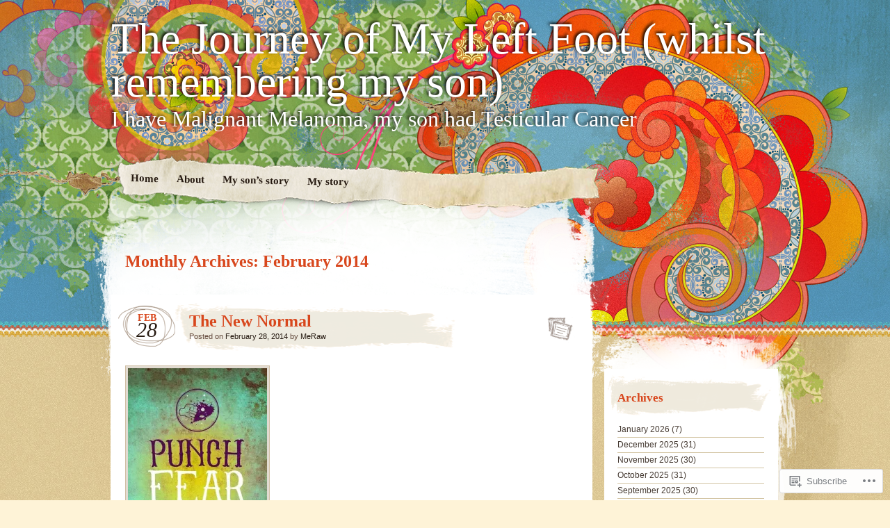

--- FILE ---
content_type: text/html; charset=UTF-8
request_url: https://alienblob.com/2014/02/
body_size: 29382
content:
<!DOCTYPE html>
<!--[if IE 7]>
<html id="ie7" lang="en">
<![endif]-->
<!--[if IE 8]>
<html id="ie8" lang="en">
<![endif]-->
<!--[if IE 9]>
<html id="ie9" lang="en">
<![endif]-->
<!--[if !(IE 7) & !(IE 8) & !(IE 9)]><!-->
<html lang="en">
<!--<![endif]-->
<head>
<meta charset="UTF-8" />
<title>February | 2014 | The Journey of My Left Foot (whilst remembering my son)</title>
<link rel="profile" href="http://gmpg.org/xfn/11" />
<link rel="pingback" href="https://alienblob.com/xmlrpc.php" />
<!--[if lt IE 9]>
<script src="https://s0.wp.com/wp-content/themes/pub/matala/js/html5.js?m=1315596887i" type="text/javascript"></script>
<![endif]-->
<meta name='robots' content='max-image-preview:large' />

<!-- Async WordPress.com Remote Login -->
<script id="wpcom_remote_login_js">
var wpcom_remote_login_extra_auth = '';
function wpcom_remote_login_remove_dom_node_id( element_id ) {
	var dom_node = document.getElementById( element_id );
	if ( dom_node ) { dom_node.parentNode.removeChild( dom_node ); }
}
function wpcom_remote_login_remove_dom_node_classes( class_name ) {
	var dom_nodes = document.querySelectorAll( '.' + class_name );
	for ( var i = 0; i < dom_nodes.length; i++ ) {
		dom_nodes[ i ].parentNode.removeChild( dom_nodes[ i ] );
	}
}
function wpcom_remote_login_final_cleanup() {
	wpcom_remote_login_remove_dom_node_classes( "wpcom_remote_login_msg" );
	wpcom_remote_login_remove_dom_node_id( "wpcom_remote_login_key" );
	wpcom_remote_login_remove_dom_node_id( "wpcom_remote_login_validate" );
	wpcom_remote_login_remove_dom_node_id( "wpcom_remote_login_js" );
	wpcom_remote_login_remove_dom_node_id( "wpcom_request_access_iframe" );
	wpcom_remote_login_remove_dom_node_id( "wpcom_request_access_styles" );
}

// Watch for messages back from the remote login
window.addEventListener( "message", function( e ) {
	if ( e.origin === "https://r-login.wordpress.com" ) {
		var data = {};
		try {
			data = JSON.parse( e.data );
		} catch( e ) {
			wpcom_remote_login_final_cleanup();
			return;
		}

		if ( data.msg === 'LOGIN' ) {
			// Clean up the login check iframe
			wpcom_remote_login_remove_dom_node_id( "wpcom_remote_login_key" );

			var id_regex = new RegExp( /^[0-9]+$/ );
			var token_regex = new RegExp( /^.*|.*|.*$/ );
			if (
				token_regex.test( data.token )
				&& id_regex.test( data.wpcomid )
			) {
				// We have everything we need to ask for a login
				var script = document.createElement( "script" );
				script.setAttribute( "id", "wpcom_remote_login_validate" );
				script.src = '/remote-login.php?wpcom_remote_login=validate'
					+ '&wpcomid=' + data.wpcomid
					+ '&token=' + encodeURIComponent( data.token )
					+ '&host=' + window.location.protocol
					+ '//' + window.location.hostname
					+ '&postid=1412'
					+ '&is_singular=';
				document.body.appendChild( script );
			}

			return;
		}

		// Safari ITP, not logged in, so redirect
		if ( data.msg === 'LOGIN-REDIRECT' ) {
			window.location = 'https://wordpress.com/log-in?redirect_to=' + window.location.href;
			return;
		}

		// Safari ITP, storage access failed, remove the request
		if ( data.msg === 'LOGIN-REMOVE' ) {
			var css_zap = 'html { -webkit-transition: margin-top 1s; transition: margin-top 1s; } /* 9001 */ html { margin-top: 0 !important; } * html body { margin-top: 0 !important; } @media screen and ( max-width: 782px ) { html { margin-top: 0 !important; } * html body { margin-top: 0 !important; } }';
			var style_zap = document.createElement( 'style' );
			style_zap.type = 'text/css';
			style_zap.appendChild( document.createTextNode( css_zap ) );
			document.body.appendChild( style_zap );

			var e = document.getElementById( 'wpcom_request_access_iframe' );
			e.parentNode.removeChild( e );

			document.cookie = 'wordpress_com_login_access=denied; path=/; max-age=31536000';

			return;
		}

		// Safari ITP
		if ( data.msg === 'REQUEST_ACCESS' ) {
			console.log( 'request access: safari' );

			// Check ITP iframe enable/disable knob
			if ( wpcom_remote_login_extra_auth !== 'safari_itp_iframe' ) {
				return;
			}

			// If we are in a "private window" there is no ITP.
			var private_window = false;
			try {
				var opendb = window.openDatabase( null, null, null, null );
			} catch( e ) {
				private_window = true;
			}

			if ( private_window ) {
				console.log( 'private window' );
				return;
			}

			var iframe = document.createElement( 'iframe' );
			iframe.id = 'wpcom_request_access_iframe';
			iframe.setAttribute( 'scrolling', 'no' );
			iframe.setAttribute( 'sandbox', 'allow-storage-access-by-user-activation allow-scripts allow-same-origin allow-top-navigation-by-user-activation' );
			iframe.src = 'https://r-login.wordpress.com/remote-login.php?wpcom_remote_login=request_access&origin=' + encodeURIComponent( data.origin ) + '&wpcomid=' + encodeURIComponent( data.wpcomid );

			var css = 'html { -webkit-transition: margin-top 1s; transition: margin-top 1s; } /* 9001 */ html { margin-top: 46px !important; } * html body { margin-top: 46px !important; } @media screen and ( max-width: 660px ) { html { margin-top: 71px !important; } * html body { margin-top: 71px !important; } #wpcom_request_access_iframe { display: block; height: 71px !important; } } #wpcom_request_access_iframe { border: 0px; height: 46px; position: fixed; top: 0; left: 0; width: 100%; min-width: 100%; z-index: 99999; background: #23282d; } ';

			var style = document.createElement( 'style' );
			style.type = 'text/css';
			style.id = 'wpcom_request_access_styles';
			style.appendChild( document.createTextNode( css ) );
			document.body.appendChild( style );

			document.body.appendChild( iframe );
		}

		if ( data.msg === 'DONE' ) {
			wpcom_remote_login_final_cleanup();
		}
	}
}, false );

// Inject the remote login iframe after the page has had a chance to load
// more critical resources
window.addEventListener( "DOMContentLoaded", function( e ) {
	var iframe = document.createElement( "iframe" );
	iframe.style.display = "none";
	iframe.setAttribute( "scrolling", "no" );
	iframe.setAttribute( "id", "wpcom_remote_login_key" );
	iframe.src = "https://r-login.wordpress.com/remote-login.php"
		+ "?wpcom_remote_login=key"
		+ "&origin=aHR0cHM6Ly9hbGllbmJsb2IuY29t"
		+ "&wpcomid=52434922"
		+ "&time=" + Math.floor( Date.now() / 1000 );
	document.body.appendChild( iframe );
}, false );
</script>
<link rel='dns-prefetch' href='//s0.wp.com' />
<link rel="alternate" type="application/rss+xml" title="The Journey of My Left Foot (whilst remembering my son) &raquo; Feed" href="https://alienblob.com/feed/" />
<link rel="alternate" type="application/rss+xml" title="The Journey of My Left Foot (whilst remembering my son) &raquo; Comments Feed" href="https://alienblob.com/comments/feed/" />
	<script type="text/javascript">
		/* <![CDATA[ */
		function addLoadEvent(func) {
			var oldonload = window.onload;
			if (typeof window.onload != 'function') {
				window.onload = func;
			} else {
				window.onload = function () {
					oldonload();
					func();
				}
			}
		}
		/* ]]> */
	</script>
	<link crossorigin='anonymous' rel='stylesheet' id='all-css-0-1' href='/wp-content/mu-plugins/infinity/themes/pub/matala.css?m=1340735099i&cssminify=yes' type='text/css' media='all' />
<style id='wp-emoji-styles-inline-css'>

	img.wp-smiley, img.emoji {
		display: inline !important;
		border: none !important;
		box-shadow: none !important;
		height: 1em !important;
		width: 1em !important;
		margin: 0 0.07em !important;
		vertical-align: -0.1em !important;
		background: none !important;
		padding: 0 !important;
	}
/*# sourceURL=wp-emoji-styles-inline-css */
</style>
<link crossorigin='anonymous' rel='stylesheet' id='all-css-2-1' href='/wp-content/plugins/gutenberg-core/v22.2.0/build/styles/block-library/style.css?m=1764855221i&cssminify=yes' type='text/css' media='all' />
<style id='wp-block-library-inline-css'>
.has-text-align-justify {
	text-align:justify;
}
.has-text-align-justify{text-align:justify;}

/*# sourceURL=wp-block-library-inline-css */
</style><style id='global-styles-inline-css'>
:root{--wp--preset--aspect-ratio--square: 1;--wp--preset--aspect-ratio--4-3: 4/3;--wp--preset--aspect-ratio--3-4: 3/4;--wp--preset--aspect-ratio--3-2: 3/2;--wp--preset--aspect-ratio--2-3: 2/3;--wp--preset--aspect-ratio--16-9: 16/9;--wp--preset--aspect-ratio--9-16: 9/16;--wp--preset--color--black: #000000;--wp--preset--color--cyan-bluish-gray: #abb8c3;--wp--preset--color--white: #ffffff;--wp--preset--color--pale-pink: #f78da7;--wp--preset--color--vivid-red: #cf2e2e;--wp--preset--color--luminous-vivid-orange: #ff6900;--wp--preset--color--luminous-vivid-amber: #fcb900;--wp--preset--color--light-green-cyan: #7bdcb5;--wp--preset--color--vivid-green-cyan: #00d084;--wp--preset--color--pale-cyan-blue: #8ed1fc;--wp--preset--color--vivid-cyan-blue: #0693e3;--wp--preset--color--vivid-purple: #9b51e0;--wp--preset--gradient--vivid-cyan-blue-to-vivid-purple: linear-gradient(135deg,rgb(6,147,227) 0%,rgb(155,81,224) 100%);--wp--preset--gradient--light-green-cyan-to-vivid-green-cyan: linear-gradient(135deg,rgb(122,220,180) 0%,rgb(0,208,130) 100%);--wp--preset--gradient--luminous-vivid-amber-to-luminous-vivid-orange: linear-gradient(135deg,rgb(252,185,0) 0%,rgb(255,105,0) 100%);--wp--preset--gradient--luminous-vivid-orange-to-vivid-red: linear-gradient(135deg,rgb(255,105,0) 0%,rgb(207,46,46) 100%);--wp--preset--gradient--very-light-gray-to-cyan-bluish-gray: linear-gradient(135deg,rgb(238,238,238) 0%,rgb(169,184,195) 100%);--wp--preset--gradient--cool-to-warm-spectrum: linear-gradient(135deg,rgb(74,234,220) 0%,rgb(151,120,209) 20%,rgb(207,42,186) 40%,rgb(238,44,130) 60%,rgb(251,105,98) 80%,rgb(254,248,76) 100%);--wp--preset--gradient--blush-light-purple: linear-gradient(135deg,rgb(255,206,236) 0%,rgb(152,150,240) 100%);--wp--preset--gradient--blush-bordeaux: linear-gradient(135deg,rgb(254,205,165) 0%,rgb(254,45,45) 50%,rgb(107,0,62) 100%);--wp--preset--gradient--luminous-dusk: linear-gradient(135deg,rgb(255,203,112) 0%,rgb(199,81,192) 50%,rgb(65,88,208) 100%);--wp--preset--gradient--pale-ocean: linear-gradient(135deg,rgb(255,245,203) 0%,rgb(182,227,212) 50%,rgb(51,167,181) 100%);--wp--preset--gradient--electric-grass: linear-gradient(135deg,rgb(202,248,128) 0%,rgb(113,206,126) 100%);--wp--preset--gradient--midnight: linear-gradient(135deg,rgb(2,3,129) 0%,rgb(40,116,252) 100%);--wp--preset--font-size--small: 13px;--wp--preset--font-size--medium: 20px;--wp--preset--font-size--large: 36px;--wp--preset--font-size--x-large: 42px;--wp--preset--font-family--albert-sans: 'Albert Sans', sans-serif;--wp--preset--font-family--alegreya: Alegreya, serif;--wp--preset--font-family--arvo: Arvo, serif;--wp--preset--font-family--bodoni-moda: 'Bodoni Moda', serif;--wp--preset--font-family--bricolage-grotesque: 'Bricolage Grotesque', sans-serif;--wp--preset--font-family--cabin: Cabin, sans-serif;--wp--preset--font-family--chivo: Chivo, sans-serif;--wp--preset--font-family--commissioner: Commissioner, sans-serif;--wp--preset--font-family--cormorant: Cormorant, serif;--wp--preset--font-family--courier-prime: 'Courier Prime', monospace;--wp--preset--font-family--crimson-pro: 'Crimson Pro', serif;--wp--preset--font-family--dm-mono: 'DM Mono', monospace;--wp--preset--font-family--dm-sans: 'DM Sans', sans-serif;--wp--preset--font-family--dm-serif-display: 'DM Serif Display', serif;--wp--preset--font-family--domine: Domine, serif;--wp--preset--font-family--eb-garamond: 'EB Garamond', serif;--wp--preset--font-family--epilogue: Epilogue, sans-serif;--wp--preset--font-family--fahkwang: Fahkwang, sans-serif;--wp--preset--font-family--figtree: Figtree, sans-serif;--wp--preset--font-family--fira-sans: 'Fira Sans', sans-serif;--wp--preset--font-family--fjalla-one: 'Fjalla One', sans-serif;--wp--preset--font-family--fraunces: Fraunces, serif;--wp--preset--font-family--gabarito: Gabarito, system-ui;--wp--preset--font-family--ibm-plex-mono: 'IBM Plex Mono', monospace;--wp--preset--font-family--ibm-plex-sans: 'IBM Plex Sans', sans-serif;--wp--preset--font-family--ibarra-real-nova: 'Ibarra Real Nova', serif;--wp--preset--font-family--instrument-serif: 'Instrument Serif', serif;--wp--preset--font-family--inter: Inter, sans-serif;--wp--preset--font-family--josefin-sans: 'Josefin Sans', sans-serif;--wp--preset--font-family--jost: Jost, sans-serif;--wp--preset--font-family--libre-baskerville: 'Libre Baskerville', serif;--wp--preset--font-family--libre-franklin: 'Libre Franklin', sans-serif;--wp--preset--font-family--literata: Literata, serif;--wp--preset--font-family--lora: Lora, serif;--wp--preset--font-family--merriweather: Merriweather, serif;--wp--preset--font-family--montserrat: Montserrat, sans-serif;--wp--preset--font-family--newsreader: Newsreader, serif;--wp--preset--font-family--noto-sans-mono: 'Noto Sans Mono', sans-serif;--wp--preset--font-family--nunito: Nunito, sans-serif;--wp--preset--font-family--open-sans: 'Open Sans', sans-serif;--wp--preset--font-family--overpass: Overpass, sans-serif;--wp--preset--font-family--pt-serif: 'PT Serif', serif;--wp--preset--font-family--petrona: Petrona, serif;--wp--preset--font-family--piazzolla: Piazzolla, serif;--wp--preset--font-family--playfair-display: 'Playfair Display', serif;--wp--preset--font-family--plus-jakarta-sans: 'Plus Jakarta Sans', sans-serif;--wp--preset--font-family--poppins: Poppins, sans-serif;--wp--preset--font-family--raleway: Raleway, sans-serif;--wp--preset--font-family--roboto: Roboto, sans-serif;--wp--preset--font-family--roboto-slab: 'Roboto Slab', serif;--wp--preset--font-family--rubik: Rubik, sans-serif;--wp--preset--font-family--rufina: Rufina, serif;--wp--preset--font-family--sora: Sora, sans-serif;--wp--preset--font-family--source-sans-3: 'Source Sans 3', sans-serif;--wp--preset--font-family--source-serif-4: 'Source Serif 4', serif;--wp--preset--font-family--space-mono: 'Space Mono', monospace;--wp--preset--font-family--syne: Syne, sans-serif;--wp--preset--font-family--texturina: Texturina, serif;--wp--preset--font-family--urbanist: Urbanist, sans-serif;--wp--preset--font-family--work-sans: 'Work Sans', sans-serif;--wp--preset--spacing--20: 0.44rem;--wp--preset--spacing--30: 0.67rem;--wp--preset--spacing--40: 1rem;--wp--preset--spacing--50: 1.5rem;--wp--preset--spacing--60: 2.25rem;--wp--preset--spacing--70: 3.38rem;--wp--preset--spacing--80: 5.06rem;--wp--preset--shadow--natural: 6px 6px 9px rgba(0, 0, 0, 0.2);--wp--preset--shadow--deep: 12px 12px 50px rgba(0, 0, 0, 0.4);--wp--preset--shadow--sharp: 6px 6px 0px rgba(0, 0, 0, 0.2);--wp--preset--shadow--outlined: 6px 6px 0px -3px rgb(255, 255, 255), 6px 6px rgb(0, 0, 0);--wp--preset--shadow--crisp: 6px 6px 0px rgb(0, 0, 0);}:where(.is-layout-flex){gap: 0.5em;}:where(.is-layout-grid){gap: 0.5em;}body .is-layout-flex{display: flex;}.is-layout-flex{flex-wrap: wrap;align-items: center;}.is-layout-flex > :is(*, div){margin: 0;}body .is-layout-grid{display: grid;}.is-layout-grid > :is(*, div){margin: 0;}:where(.wp-block-columns.is-layout-flex){gap: 2em;}:where(.wp-block-columns.is-layout-grid){gap: 2em;}:where(.wp-block-post-template.is-layout-flex){gap: 1.25em;}:where(.wp-block-post-template.is-layout-grid){gap: 1.25em;}.has-black-color{color: var(--wp--preset--color--black) !important;}.has-cyan-bluish-gray-color{color: var(--wp--preset--color--cyan-bluish-gray) !important;}.has-white-color{color: var(--wp--preset--color--white) !important;}.has-pale-pink-color{color: var(--wp--preset--color--pale-pink) !important;}.has-vivid-red-color{color: var(--wp--preset--color--vivid-red) !important;}.has-luminous-vivid-orange-color{color: var(--wp--preset--color--luminous-vivid-orange) !important;}.has-luminous-vivid-amber-color{color: var(--wp--preset--color--luminous-vivid-amber) !important;}.has-light-green-cyan-color{color: var(--wp--preset--color--light-green-cyan) !important;}.has-vivid-green-cyan-color{color: var(--wp--preset--color--vivid-green-cyan) !important;}.has-pale-cyan-blue-color{color: var(--wp--preset--color--pale-cyan-blue) !important;}.has-vivid-cyan-blue-color{color: var(--wp--preset--color--vivid-cyan-blue) !important;}.has-vivid-purple-color{color: var(--wp--preset--color--vivid-purple) !important;}.has-black-background-color{background-color: var(--wp--preset--color--black) !important;}.has-cyan-bluish-gray-background-color{background-color: var(--wp--preset--color--cyan-bluish-gray) !important;}.has-white-background-color{background-color: var(--wp--preset--color--white) !important;}.has-pale-pink-background-color{background-color: var(--wp--preset--color--pale-pink) !important;}.has-vivid-red-background-color{background-color: var(--wp--preset--color--vivid-red) !important;}.has-luminous-vivid-orange-background-color{background-color: var(--wp--preset--color--luminous-vivid-orange) !important;}.has-luminous-vivid-amber-background-color{background-color: var(--wp--preset--color--luminous-vivid-amber) !important;}.has-light-green-cyan-background-color{background-color: var(--wp--preset--color--light-green-cyan) !important;}.has-vivid-green-cyan-background-color{background-color: var(--wp--preset--color--vivid-green-cyan) !important;}.has-pale-cyan-blue-background-color{background-color: var(--wp--preset--color--pale-cyan-blue) !important;}.has-vivid-cyan-blue-background-color{background-color: var(--wp--preset--color--vivid-cyan-blue) !important;}.has-vivid-purple-background-color{background-color: var(--wp--preset--color--vivid-purple) !important;}.has-black-border-color{border-color: var(--wp--preset--color--black) !important;}.has-cyan-bluish-gray-border-color{border-color: var(--wp--preset--color--cyan-bluish-gray) !important;}.has-white-border-color{border-color: var(--wp--preset--color--white) !important;}.has-pale-pink-border-color{border-color: var(--wp--preset--color--pale-pink) !important;}.has-vivid-red-border-color{border-color: var(--wp--preset--color--vivid-red) !important;}.has-luminous-vivid-orange-border-color{border-color: var(--wp--preset--color--luminous-vivid-orange) !important;}.has-luminous-vivid-amber-border-color{border-color: var(--wp--preset--color--luminous-vivid-amber) !important;}.has-light-green-cyan-border-color{border-color: var(--wp--preset--color--light-green-cyan) !important;}.has-vivid-green-cyan-border-color{border-color: var(--wp--preset--color--vivid-green-cyan) !important;}.has-pale-cyan-blue-border-color{border-color: var(--wp--preset--color--pale-cyan-blue) !important;}.has-vivid-cyan-blue-border-color{border-color: var(--wp--preset--color--vivid-cyan-blue) !important;}.has-vivid-purple-border-color{border-color: var(--wp--preset--color--vivid-purple) !important;}.has-vivid-cyan-blue-to-vivid-purple-gradient-background{background: var(--wp--preset--gradient--vivid-cyan-blue-to-vivid-purple) !important;}.has-light-green-cyan-to-vivid-green-cyan-gradient-background{background: var(--wp--preset--gradient--light-green-cyan-to-vivid-green-cyan) !important;}.has-luminous-vivid-amber-to-luminous-vivid-orange-gradient-background{background: var(--wp--preset--gradient--luminous-vivid-amber-to-luminous-vivid-orange) !important;}.has-luminous-vivid-orange-to-vivid-red-gradient-background{background: var(--wp--preset--gradient--luminous-vivid-orange-to-vivid-red) !important;}.has-very-light-gray-to-cyan-bluish-gray-gradient-background{background: var(--wp--preset--gradient--very-light-gray-to-cyan-bluish-gray) !important;}.has-cool-to-warm-spectrum-gradient-background{background: var(--wp--preset--gradient--cool-to-warm-spectrum) !important;}.has-blush-light-purple-gradient-background{background: var(--wp--preset--gradient--blush-light-purple) !important;}.has-blush-bordeaux-gradient-background{background: var(--wp--preset--gradient--blush-bordeaux) !important;}.has-luminous-dusk-gradient-background{background: var(--wp--preset--gradient--luminous-dusk) !important;}.has-pale-ocean-gradient-background{background: var(--wp--preset--gradient--pale-ocean) !important;}.has-electric-grass-gradient-background{background: var(--wp--preset--gradient--electric-grass) !important;}.has-midnight-gradient-background{background: var(--wp--preset--gradient--midnight) !important;}.has-small-font-size{font-size: var(--wp--preset--font-size--small) !important;}.has-medium-font-size{font-size: var(--wp--preset--font-size--medium) !important;}.has-large-font-size{font-size: var(--wp--preset--font-size--large) !important;}.has-x-large-font-size{font-size: var(--wp--preset--font-size--x-large) !important;}.has-albert-sans-font-family{font-family: var(--wp--preset--font-family--albert-sans) !important;}.has-alegreya-font-family{font-family: var(--wp--preset--font-family--alegreya) !important;}.has-arvo-font-family{font-family: var(--wp--preset--font-family--arvo) !important;}.has-bodoni-moda-font-family{font-family: var(--wp--preset--font-family--bodoni-moda) !important;}.has-bricolage-grotesque-font-family{font-family: var(--wp--preset--font-family--bricolage-grotesque) !important;}.has-cabin-font-family{font-family: var(--wp--preset--font-family--cabin) !important;}.has-chivo-font-family{font-family: var(--wp--preset--font-family--chivo) !important;}.has-commissioner-font-family{font-family: var(--wp--preset--font-family--commissioner) !important;}.has-cormorant-font-family{font-family: var(--wp--preset--font-family--cormorant) !important;}.has-courier-prime-font-family{font-family: var(--wp--preset--font-family--courier-prime) !important;}.has-crimson-pro-font-family{font-family: var(--wp--preset--font-family--crimson-pro) !important;}.has-dm-mono-font-family{font-family: var(--wp--preset--font-family--dm-mono) !important;}.has-dm-sans-font-family{font-family: var(--wp--preset--font-family--dm-sans) !important;}.has-dm-serif-display-font-family{font-family: var(--wp--preset--font-family--dm-serif-display) !important;}.has-domine-font-family{font-family: var(--wp--preset--font-family--domine) !important;}.has-eb-garamond-font-family{font-family: var(--wp--preset--font-family--eb-garamond) !important;}.has-epilogue-font-family{font-family: var(--wp--preset--font-family--epilogue) !important;}.has-fahkwang-font-family{font-family: var(--wp--preset--font-family--fahkwang) !important;}.has-figtree-font-family{font-family: var(--wp--preset--font-family--figtree) !important;}.has-fira-sans-font-family{font-family: var(--wp--preset--font-family--fira-sans) !important;}.has-fjalla-one-font-family{font-family: var(--wp--preset--font-family--fjalla-one) !important;}.has-fraunces-font-family{font-family: var(--wp--preset--font-family--fraunces) !important;}.has-gabarito-font-family{font-family: var(--wp--preset--font-family--gabarito) !important;}.has-ibm-plex-mono-font-family{font-family: var(--wp--preset--font-family--ibm-plex-mono) !important;}.has-ibm-plex-sans-font-family{font-family: var(--wp--preset--font-family--ibm-plex-sans) !important;}.has-ibarra-real-nova-font-family{font-family: var(--wp--preset--font-family--ibarra-real-nova) !important;}.has-instrument-serif-font-family{font-family: var(--wp--preset--font-family--instrument-serif) !important;}.has-inter-font-family{font-family: var(--wp--preset--font-family--inter) !important;}.has-josefin-sans-font-family{font-family: var(--wp--preset--font-family--josefin-sans) !important;}.has-jost-font-family{font-family: var(--wp--preset--font-family--jost) !important;}.has-libre-baskerville-font-family{font-family: var(--wp--preset--font-family--libre-baskerville) !important;}.has-libre-franklin-font-family{font-family: var(--wp--preset--font-family--libre-franklin) !important;}.has-literata-font-family{font-family: var(--wp--preset--font-family--literata) !important;}.has-lora-font-family{font-family: var(--wp--preset--font-family--lora) !important;}.has-merriweather-font-family{font-family: var(--wp--preset--font-family--merriweather) !important;}.has-montserrat-font-family{font-family: var(--wp--preset--font-family--montserrat) !important;}.has-newsreader-font-family{font-family: var(--wp--preset--font-family--newsreader) !important;}.has-noto-sans-mono-font-family{font-family: var(--wp--preset--font-family--noto-sans-mono) !important;}.has-nunito-font-family{font-family: var(--wp--preset--font-family--nunito) !important;}.has-open-sans-font-family{font-family: var(--wp--preset--font-family--open-sans) !important;}.has-overpass-font-family{font-family: var(--wp--preset--font-family--overpass) !important;}.has-pt-serif-font-family{font-family: var(--wp--preset--font-family--pt-serif) !important;}.has-petrona-font-family{font-family: var(--wp--preset--font-family--petrona) !important;}.has-piazzolla-font-family{font-family: var(--wp--preset--font-family--piazzolla) !important;}.has-playfair-display-font-family{font-family: var(--wp--preset--font-family--playfair-display) !important;}.has-plus-jakarta-sans-font-family{font-family: var(--wp--preset--font-family--plus-jakarta-sans) !important;}.has-poppins-font-family{font-family: var(--wp--preset--font-family--poppins) !important;}.has-raleway-font-family{font-family: var(--wp--preset--font-family--raleway) !important;}.has-roboto-font-family{font-family: var(--wp--preset--font-family--roboto) !important;}.has-roboto-slab-font-family{font-family: var(--wp--preset--font-family--roboto-slab) !important;}.has-rubik-font-family{font-family: var(--wp--preset--font-family--rubik) !important;}.has-rufina-font-family{font-family: var(--wp--preset--font-family--rufina) !important;}.has-sora-font-family{font-family: var(--wp--preset--font-family--sora) !important;}.has-source-sans-3-font-family{font-family: var(--wp--preset--font-family--source-sans-3) !important;}.has-source-serif-4-font-family{font-family: var(--wp--preset--font-family--source-serif-4) !important;}.has-space-mono-font-family{font-family: var(--wp--preset--font-family--space-mono) !important;}.has-syne-font-family{font-family: var(--wp--preset--font-family--syne) !important;}.has-texturina-font-family{font-family: var(--wp--preset--font-family--texturina) !important;}.has-urbanist-font-family{font-family: var(--wp--preset--font-family--urbanist) !important;}.has-work-sans-font-family{font-family: var(--wp--preset--font-family--work-sans) !important;}
/*# sourceURL=global-styles-inline-css */
</style>

<style id='classic-theme-styles-inline-css'>
/*! This file is auto-generated */
.wp-block-button__link{color:#fff;background-color:#32373c;border-radius:9999px;box-shadow:none;text-decoration:none;padding:calc(.667em + 2px) calc(1.333em + 2px);font-size:1.125em}.wp-block-file__button{background:#32373c;color:#fff;text-decoration:none}
/*# sourceURL=/wp-includes/css/classic-themes.min.css */
</style>
<link crossorigin='anonymous' rel='stylesheet' id='all-css-4-1' href='/_static/??-eJyFkN1uwjAMhV8I1yqt+LlAPEvaelkgbqLYpfD2mKGNTZPKjWVb5/OxjXOGPo1Ko2KOkw+jYJ+6mPqz4Lqqd1UNEjhHgkKXqsUhiP4oQPQWqepFVvhrEE/wmlXI+pydPhRMQ3AUiU22hM1h8KSGy3cOStdlJJsNdF0uJAIWOUwM+mle8o97tjFPHbJTFx2+vaSQ3ewt9V9bvcolyFMC+5TTkMY/BXxEF8oDPfKh3rb1Zt80ze50B+NwlJw=&cssminify=yes' type='text/css' media='all' />
<style id='jetpack-global-styles-frontend-style-inline-css'>
:root { --font-headings: unset; --font-base: unset; --font-headings-default: -apple-system,BlinkMacSystemFont,"Segoe UI",Roboto,Oxygen-Sans,Ubuntu,Cantarell,"Helvetica Neue",sans-serif; --font-base-default: -apple-system,BlinkMacSystemFont,"Segoe UI",Roboto,Oxygen-Sans,Ubuntu,Cantarell,"Helvetica Neue",sans-serif;}
/*# sourceURL=jetpack-global-styles-frontend-style-inline-css */
</style>
<link crossorigin='anonymous' rel='stylesheet' id='all-css-6-1' href='/_static/??/wp-content/themes/h4/global.css,/wp-content/mu-plugins/widgets/css/widget-grid-and-list.css?m=1459448823j&cssminify=yes' type='text/css' media='all' />
<script type="text/javascript" id="wpcom-actionbar-placeholder-js-extra">
/* <![CDATA[ */
var actionbardata = {"siteID":"52434922","postID":"0","siteURL":"https://alienblob.com","xhrURL":"https://alienblob.com/wp-admin/admin-ajax.php","nonce":"254b6b84e8","isLoggedIn":"","statusMessage":"","subsEmailDefault":"instantly","proxyScriptUrl":"https://s0.wp.com/wp-content/js/wpcom-proxy-request.js?m=1513050504i&amp;ver=20211021","i18n":{"followedText":"New posts from this site will now appear in your \u003Ca href=\"https://wordpress.com/reader\"\u003EReader\u003C/a\u003E","foldBar":"Collapse this bar","unfoldBar":"Expand this bar","shortLinkCopied":"Shortlink copied to clipboard."}};
//# sourceURL=wpcom-actionbar-placeholder-js-extra
/* ]]> */
</script>
<script type="text/javascript" id="jetpack-mu-wpcom-settings-js-before">
/* <![CDATA[ */
var JETPACK_MU_WPCOM_SETTINGS = {"assetsUrl":"https://s0.wp.com/wp-content/mu-plugins/jetpack-mu-wpcom-plugin/sun/jetpack_vendor/automattic/jetpack-mu-wpcom/src/build/"};
//# sourceURL=jetpack-mu-wpcom-settings-js-before
/* ]]> */
</script>
<script crossorigin='anonymous' type='text/javascript'  src='/wp-content/js/rlt-proxy.js?m=1720530689i'></script>
<script type="text/javascript" id="rlt-proxy-js-after">
/* <![CDATA[ */
	rltInitialize( {"token":null,"iframeOrigins":["https:\/\/widgets.wp.com"]} );
//# sourceURL=rlt-proxy-js-after
/* ]]> */
</script>
<link rel="EditURI" type="application/rsd+xml" title="RSD" href="https://alienblob.wordpress.com/xmlrpc.php?rsd" />
<meta name="generator" content="WordPress.com" />

<!-- Jetpack Open Graph Tags -->
<meta property="og:type" content="website" />
<meta property="og:title" content="February 2014 &#8211; The Journey of My Left Foot (whilst remembering my son)" />
<meta property="og:site_name" content="The Journey of My Left Foot (whilst remembering my son)" />
<meta property="og:image" content="https://s0.wp.com/_si/?t=[base64].MDzeMvFB1F0t13J-GLob9Mempm8YKLdPtkwjvwtAdJ4MQ" />
<meta property="og:image:width" content="1200" />
<meta property="og:image:height" content="630" />
<meta property="og:image:alt" content="" />
<meta property="og:locale" content="en_US" />

<!-- End Jetpack Open Graph Tags -->
<link rel='openid.server' href='https://alienblob.com/?openidserver=1' />
<link rel='openid.delegate' href='https://alienblob.com/' />
<link rel="search" type="application/opensearchdescription+xml" href="https://alienblob.com/osd.xml" title="The Journey of My Left Foot (whilst remembering my son)" />
<link rel="search" type="application/opensearchdescription+xml" href="https://s1.wp.com/opensearch.xml" title="WordPress.com" />
		<style type="text/css">
			.recentcomments a {
				display: inline !important;
				padding: 0 !important;
				margin: 0 !important;
			}

			table.recentcommentsavatartop img.avatar, table.recentcommentsavatarend img.avatar {
				border: 0px;
				margin: 0;
			}

			table.recentcommentsavatartop a, table.recentcommentsavatarend a {
				border: 0px !important;
				background-color: transparent !important;
			}

			td.recentcommentsavatarend, td.recentcommentsavatartop {
				padding: 0px 0px 1px 0px;
				margin: 0px;
			}

			td.recentcommentstextend {
				border: none !important;
				padding: 0px 0px 2px 10px;
			}

			.rtl td.recentcommentstextend {
				padding: 0px 10px 2px 0px;
			}

			td.recentcommentstexttop {
				border: none;
				padding: 0px 0px 0px 10px;
			}

			.rtl td.recentcommentstexttop {
				padding: 0px 10px 0px 0px;
			}
		</style>
		<meta name="description" content="4 posts published by MeRaw during February 2014" />
	<style type="text/css">
			#site-title a,
		#site-description {
			background: none !important;
			border: 0 !important;
			color: #ffffff !important;
		}
		</style>
	<link rel="icon" href="https://alienblob.com/wp-content/uploads/2018/02/cropped-img_20180211_124003.jpg?w=32" sizes="32x32" />
<link rel="icon" href="https://alienblob.com/wp-content/uploads/2018/02/cropped-img_20180211_124003.jpg?w=192" sizes="192x192" />
<link rel="apple-touch-icon" href="https://alienblob.com/wp-content/uploads/2018/02/cropped-img_20180211_124003.jpg?w=180" />
<meta name="msapplication-TileImage" content="https://alienblob.com/wp-content/uploads/2018/02/cropped-img_20180211_124003.jpg?w=270" />
<link crossorigin='anonymous' rel='stylesheet' id='all-css-0-3' href='/_static/??-eJydjtsKwkAMRH/INtQL6oP4KdKmoaTd3YQmy+LfW/ECvqlvc4bhMFC0QklOySHmSkMeOBmM5Nri9GSwnODCCaELgpOBFVaaazRbwdeCKH0OZIDtLNkovDev4kff41Dm0C/YGc6szrJsP6iOnP48WrgfyA1ctFKxJZlfA91t53hq9rvN8dBsm/V4A009eyk=&cssminify=yes' type='text/css' media='all' />
</head>

<body class="archive date wp-theme-pubmatala customizer-styles-applied jetpack-reblog-enabled">
<div id="page" class="hfeed">
	<div id="wrapper">
			<header id="branding" role="banner">
			<hgroup>
				<h1 id="site-title"><span><a href="https://alienblob.com/" title="The Journey of My Left Foot (whilst remembering my son)" rel="home">The Journey of My Left Foot (whilst remembering my son)</a></span></h1>
				<h2 id="site-description">I have Malignant Melanoma, my son had Testicular Cancer</h2>
			</hgroup>
			<nav id="access" role="navigation">
				<div class="menu"><ul>
<li ><a href="https://alienblob.com/">Home</a></li><li class="page_item page-item-1"><a href="https://alienblob.com/about/">About</a></li>
<li class="page_item page-item-2212"><a href="https://alienblob.com/my-sons-story/">My son&#8217;s story</a></li>
<li class="page_item page-item-377"><a href="https://alienblob.com/how-it-all-began/">My story</a></li>
</ul></div>
			</nav><!-- #access -->
		</header> <!-- #branding -->
		<div id="inner-wrapper">
			<div id="main">
	<div id="primary">
		<div id="content" role="main">

			<header class="archive-header">
				<h1 class="archive-title">
											Monthly Archives: <span>February 2014</span>									</h1>
			</header><!-- .archive-header -->

			

		<article id="post-1412" class="post-wrapper post-1412 post type-post status-publish format-standard hentry category-combi-ad category-musings category-thoughts category-trial">

	<div class="post-date"><span class="entry-month">Feb</span><span class="entry-day">28</span></div>
	<header class="entry-header">
											<h1 class="entry-title"><a href="https://alienblob.com/2014/02/28/the-new-normal/" rel="bookmark">The New Normal</a></h1>
					
		<div class="entry-info">
			<div class="posted-on"><span class="sep">Posted on </span><a href="https://alienblob.com/2014/02/28/the-new-normal/" title="8:31 pm" rel="bookmark"><time class="entry-date" datetime="2014-02-28T20:31:35+00:00" pubdate>February 28, 2014</time></a><span class="by-author"> <span class="sep"> by </span> <span class="author vcard"><a class="url fn n" href="https://alienblob.com/author/mrsrawlings/" title="View all posts by MeRaw" rel="author">MeRaw</a></span></span></div>		</div><!-- .entry-info -->

	</header><!-- .entry-header -->
		<div class="post-format-icon"><a href="" title="All Standard posts">Standard</a></div>

	<div class="entry-content">
				<p><a href="https://alienblob.com/wp-content/uploads/2014/02/facebook_-569911989.jpg"><img data-attachment-id="1459" data-permalink="https://alienblob.com/2014/02/28/the-new-normal/facebook_-569911989/" data-orig-file="https://alienblob.com/wp-content/uploads/2014/02/facebook_-569911989.jpg" data-orig-size="554,831" data-comments-opened="1" data-image-meta="{&quot;aperture&quot;:&quot;0&quot;,&quot;credit&quot;:&quot;&quot;,&quot;camera&quot;:&quot;&quot;,&quot;caption&quot;:&quot;&quot;,&quot;created_timestamp&quot;:&quot;0&quot;,&quot;copyright&quot;:&quot;&quot;,&quot;focal_length&quot;:&quot;0&quot;,&quot;iso&quot;:&quot;0&quot;,&quot;shutter_speed&quot;:&quot;0&quot;,&quot;title&quot;:&quot;&quot;}" data-image-title="" data-image-description="" data-image-caption="" data-medium-file="https://alienblob.com/wp-content/uploads/2014/02/facebook_-569911989.jpg?w=200" data-large-file="https://alienblob.com/wp-content/uploads/2014/02/facebook_-569911989.jpg?w=554" class="alignnone size-medium wp-image-1459" src="https://alienblob.com/wp-content/uploads/2014/02/facebook_-569911989.jpg?w=200&#038;h=300" alt="" width="200" height="300" srcset="https://alienblob.com/wp-content/uploads/2014/02/facebook_-569911989.jpg?w=200 200w, https://alienblob.com/wp-content/uploads/2014/02/facebook_-569911989.jpg?w=400 400w, https://alienblob.com/wp-content/uploads/2014/02/facebook_-569911989.jpg?w=100 100w" sizes="(max-width: 200px) 100vw, 200px" /></a></p>
<p>Friday 28th February</p>
<p>Take advantage and do the important stuff, the rest will happen come what may.</p>
<p>The best way to fight this disease is to be alive for as long as I can.</p>
<p>No easy options, it is what it is. There are no answers.</p>
<p>There are always clinical trials. There should always be hope. Maybe one day this will be a chronic rather than a terminal disease once stage 4 is reached.</p>
<p>The Combi-Ad trial makes me believe I am doing something to help my outlook, my prognosis, my survivability chances.</p>
<p>The diagnosis changes your life ~ you have to adjust your priorities.</p>
<p>I may have cancer, but cancer doesn&#8217;t have me.</p>
<p>Cancer may leave my body, but it will never leave my life.</p>
<p>These are just some of the thoughts I have as I realise that this is the &#8216;new normal&#8217; for me. There is no going back. Live with it. &#8216;Build a bridge, and get over it&#8217;.</p>
<p>Adjust.</p>
<p>Adapt.</p>
<p>Accept.</p>
<p>&nbsp;</p>
<div id="jp-post-flair" class="sharedaddy sd-rating-enabled sd-sharing-enabled"><div class="sd-block sd-rating"><h3 class="sd-title">Rate this:</h3><div class="cs-rating pd-rating" id="pd_rating_holder_6884271_post_1412"></div></div></div>					</div><!-- .entry-content -->

	<footer class="entry-footer">

		<div class="entry-meta">
			<span class="posted-in">Filed under <a href="https://alienblob.com/category/combi-ad/" rel="category tag">Combi-Ad</a>, <a href="https://alienblob.com/category/musings/" rel="category tag">Musings</a>, <a href="https://alienblob.com/category/thoughts/" rel="category tag">Thoughts</a>, <a href="https://alienblob.com/category/trial/" rel="category tag">Trial</a></span> <span class="sep">|</span>			<span class="comments-link"><a href="https://alienblob.com/2014/02/28/the-new-normal/#respond">Leave a comment</a></span>
					</div><!-- .entry-meta -->

		
	</footer><!-- .entry-footer -->
</article><!-- #post-1412 .post-wrapper -->		<article id="post-1403" class="post-wrapper post-1403 post type-post status-publish format-standard hentry category-combi-ad category-nurse category-thoughts">

	<div class="post-date"><span class="entry-month">Feb</span><span class="entry-day">20</span></div>
	<header class="entry-header">
											<h1 class="entry-title"><a href="https://alienblob.com/2014/02/20/one-hundred-days-post-operationthursday-20th-february-one-hundred-days-ago-i-was-in-exeter-hospital-very-early-in-the-morning-first-on-the-theatre-list-ready-to-undergo-a-lymphenedectomy-or-ingu/" rel="bookmark">One hundred days&nbsp;post-op</a></h1>
					
		<div class="entry-info">
			<div class="posted-on"><span class="sep">Posted on </span><a href="https://alienblob.com/2014/02/20/one-hundred-days-post-operationthursday-20th-february-one-hundred-days-ago-i-was-in-exeter-hospital-very-early-in-the-morning-first-on-the-theatre-list-ready-to-undergo-a-lymphenedectomy-or-ingu/" title="9:58 pm" rel="bookmark"><time class="entry-date" datetime="2014-02-20T21:58:49+00:00" pubdate>February 20, 2014</time></a><span class="by-author"> <span class="sep"> by </span> <span class="author vcard"><a class="url fn n" href="https://alienblob.com/author/mrsrawlings/" title="View all posts by MeRaw" rel="author">MeRaw</a></span></span></div>		</div><!-- .entry-info -->

	</header><!-- .entry-header -->
		<div class="post-format-icon"><a href="" title="All Standard posts">Standard</a></div>

	<div class="entry-content">
				<p><a href="https://alienblob.com/wp-content/uploads/2014/02/facebook_243532599.jpg"><img data-attachment-id="1410" data-permalink="https://alienblob.com/2014/02/20/one-hundred-days-post-operationthursday-20th-february-one-hundred-days-ago-i-was-in-exeter-hospital-very-early-in-the-morning-first-on-the-theatre-list-ready-to-undergo-a-lymphenedectomy-or-ingu/facebook_243532599/" data-orig-file="https://alienblob.com/wp-content/uploads/2014/02/facebook_243532599.jpg" data-orig-size="319,480" data-comments-opened="1" data-image-meta="{&quot;aperture&quot;:&quot;0&quot;,&quot;credit&quot;:&quot;&quot;,&quot;camera&quot;:&quot;&quot;,&quot;caption&quot;:&quot;&quot;,&quot;created_timestamp&quot;:&quot;0&quot;,&quot;copyright&quot;:&quot;&quot;,&quot;focal_length&quot;:&quot;0&quot;,&quot;iso&quot;:&quot;0&quot;,&quot;shutter_speed&quot;:&quot;0&quot;,&quot;title&quot;:&quot;&quot;}" data-image-title="" data-image-description="" data-image-caption="" data-medium-file="https://alienblob.com/wp-content/uploads/2014/02/facebook_243532599.jpg?w=199" data-large-file="https://alienblob.com/wp-content/uploads/2014/02/facebook_243532599.jpg?w=319" class="size-medium wp-image-1410" alt=" " src="https://alienblob.com/wp-content/uploads/2014/02/facebook_243532599.jpg?w=199&#038;h=300" width="199" height="300" srcset="https://alienblob.com/wp-content/uploads/2014/02/facebook_243532599.jpg?w=199 199w, https://alienblob.com/wp-content/uploads/2014/02/facebook_243532599.jpg?w=100 100w, https://alienblob.com/wp-content/uploads/2014/02/facebook_243532599.jpg 319w" sizes="(max-width: 199px) 100vw, 199px" /></a></p>
<p>Thursday 20th February</p>
<p>One hundred days ago I was in Exeter hospital, very early in the morning, first on the theatre list, ready to undergo a lymphadenectomy, or inguinal clearance, otherwise known as a groin dissection. Put quite simply, I was going to have the top of my leg sliced open, and the remaining lymph nodes and surrounding tissue scooped out, with the hope of removing any further pesky cancerous cells that had made their way from my left foot, up the lymphatic channels to the next port of call: the lymph nodes in my groin.</p>
<p>One hundred days ago, I came round from the anaesthetic and discovered I was hooked up, intravenously to morphine, saline, and antibiotics. I had oxygen tubes attached to my nostrils, and a large drain tube exiting my inner thigh, depositing blood and fluid into a bottle located on the floor. I felt groggy, disoriented, but not in too much pain ~ the morphine was taking care of that, and I had control of the button administering doses!!</p>
<p>One hundred days ago; such a long time. My scar has healed exceptionally well, and despite the drain tube becoming blocked, resulting in an infection, cellulitis and a seroma, all is nearly back to normal. Well, not quite, lymphoedema of the limb necessitates the wearing of a tight, support stocking. However, the swelling and heaviness is easing.</p>
<p>Onwards and upwards. Keep on smiling and being positive. We&#8217;ve booked the flights for our summer holiday, (slightly shorter than we would have liked, due to fitting in with the four-weekly hospital trial visits, but that&#8217;s being greedy!!), and I&#8217;ve had conversations with my headmaster about returning to school, albeit on a reduced timetable, (I have certainly missed teaching). So, things are looking up. Time to become a little more active, get the brain back into gear, (I need to brush up on trig functions and vectors!) and enjoy life.</p>
<div id="jp-post-flair" class="sharedaddy sd-rating-enabled sd-sharing-enabled"><div class="sd-block sd-rating"><h3 class="sd-title">Rate this:</h3><div class="cs-rating pd-rating" id="pd_rating_holder_6884271_post_1403"></div></div></div>					</div><!-- .entry-content -->

	<footer class="entry-footer">

		<div class="entry-meta">
			<span class="posted-in">Filed under <a href="https://alienblob.com/category/combi-ad/" rel="category tag">Combi-Ad</a>, <a href="https://alienblob.com/category/nurse/" rel="category tag">Nurse</a>, <a href="https://alienblob.com/category/thoughts/" rel="category tag">Thoughts</a></span> <span class="sep">|</span>			<span class="comments-link"><a href="https://alienblob.com/2014/02/20/one-hundred-days-post-operationthursday-20th-february-one-hundred-days-ago-i-was-in-exeter-hospital-very-early-in-the-morning-first-on-the-theatre-list-ready-to-undergo-a-lymphenedectomy-or-ingu/#respond">Leave a comment</a></span>
					</div><!-- .entry-meta -->

		
	</footer><!-- .entry-footer -->
</article><!-- #post-1403 .post-wrapper -->		<article id="post-1390" class="post-wrapper post-1390 post type-post status-publish format-standard hentry category-combi-ad category-consultation category-nurse category-thoughts category-trial">

	<div class="post-date"><span class="entry-month">Feb</span><span class="entry-day">11</span></div>
	<header class="entry-header">
											<h1 class="entry-title"><a href="https://alienblob.com/2014/02/11/four-weeks-of-pills/" rel="bookmark">Four weeks of &#8220;pills&#8221;</a></h1>
					
		<div class="entry-info">
			<div class="posted-on"><span class="sep">Posted on </span><a href="https://alienblob.com/2014/02/11/four-weeks-of-pills/" title="10:20 pm" rel="bookmark"><time class="entry-date" datetime="2014-02-11T22:20:58+00:00" pubdate>February 11, 2014</time></a><span class="by-author"> <span class="sep"> by </span> <span class="author vcard"><a class="url fn n" href="https://alienblob.com/author/mrsrawlings/" title="View all posts by MeRaw" rel="author">MeRaw</a></span></span></div>		</div><!-- .entry-info -->

	</header><!-- .entry-header -->
		<div class="post-format-icon"><a href="" title="All Standard posts">Standard</a></div>

	<div class="entry-content">
				<p><a href="https://alienblob.com/wp-content/uploads/2014/02/facebook_447373758.jpg"><img data-attachment-id="1400" data-permalink="https://alienblob.com/2014/02/11/four-weeks-of-pills/facebook_447373758/" data-orig-file="https://alienblob.com/wp-content/uploads/2014/02/facebook_447373758.jpg" data-orig-size="342,480" data-comments-opened="1" data-image-meta="{&quot;aperture&quot;:&quot;0&quot;,&quot;credit&quot;:&quot;&quot;,&quot;camera&quot;:&quot;&quot;,&quot;caption&quot;:&quot;&quot;,&quot;created_timestamp&quot;:&quot;0&quot;,&quot;copyright&quot;:&quot;&quot;,&quot;focal_length&quot;:&quot;0&quot;,&quot;iso&quot;:&quot;0&quot;,&quot;shutter_speed&quot;:&quot;0&quot;,&quot;title&quot;:&quot;&quot;}" data-image-title="" data-image-description="" data-image-caption="" data-medium-file="https://alienblob.com/wp-content/uploads/2014/02/facebook_447373758.jpg?w=214" data-large-file="https://alienblob.com/wp-content/uploads/2014/02/facebook_447373758.jpg?w=342" class="size-medium wp-image-1400" alt=" " src="https://alienblob.com/wp-content/uploads/2014/02/facebook_447373758.jpg?w=213&#038;h=300" width="213" height="300" srcset="https://alienblob.com/wp-content/uploads/2014/02/facebook_447373758.jpg?w=213 213w, https://alienblob.com/wp-content/uploads/2014/02/facebook_447373758.jpg?w=107 107w, https://alienblob.com/wp-content/uploads/2014/02/facebook_447373758.jpg 342w" sizes="(max-width: 213px) 100vw, 213px" /></a></p>
<p>Tuesday 11th February</p>
<p>Today I turn into a stripper!</p>
<p>(Not too racy, not too lacy. Matching. Black. Hospital-ready underwear! Much thought goes into &#8216;what on earth shall I wear?&#8217;)</p>
<p>I spend six hours at the hospital.</p>
<p>I took my clothes off and on four times.</p>
<p>Once for the dermatologist for a skin check. (He mostly checked up and down my left leg, but also my front, back, arms and right leg. All seems fine).</p>
<p>Once to have an ECG to have the sticky pads attached. (Wires were stuck to my feet, tummy, sides, chest and neck. A quick printout, and all was done).</p>
<p>Once for an Echo to have an ultrasound of my heart. (An ultrasound device was covered in gel, pressed against my chest, and many 3-D, colour images and measurements were taken of the functioning of my heart. All seems fine).</p>
<p>Once for the oncologist for a whole body/tummy/groin/liver &#8216;feel&#8217;. (He looked at my left foot first, the site of the original alien blob. Then he moved on to lymph nodes, tummy, neck and back. Again. all seems good).</p>
<p>Bloods were taken too ~ four vials. Temperature, blood pressure and weight were noted.</p>
<p>I had an eye exam as well.</p>
<p>All looking good.</p>
<p>Four more weeks of pills issued.</p>
<p>£7000 worth!!! (If they&#8217;re the real thing !!!) Thank you GlaxoSmithKline.</p>
<p>In at 10:30am, out at 4:30pm. Six hours of tests, checks and reviews. A long day, going from waiting room to waiting room.</p>
<p>Am I, or aren&#8217;t I? The real thing, or a placebo? I would really like to think the &#8216;drugs&#8217; are stopping the progression of melanoma. Keep positive, eat sensibly, sleep well, keep active, smile lots!</p>
<div id="jp-post-flair" class="sharedaddy sd-rating-enabled sd-sharing-enabled"><div class="sd-block sd-rating"><h3 class="sd-title">Rate this:</h3><div class="cs-rating pd-rating" id="pd_rating_holder_6884271_post_1390"></div></div></div>					</div><!-- .entry-content -->

	<footer class="entry-footer">

		<div class="entry-meta">
			<span class="posted-in">Filed under <a href="https://alienblob.com/category/combi-ad/" rel="category tag">Combi-Ad</a>, <a href="https://alienblob.com/category/consultation/" rel="category tag">Consultation</a>, <a href="https://alienblob.com/category/nurse/" rel="category tag">Nurse</a>, <a href="https://alienblob.com/category/thoughts/" rel="category tag">Thoughts</a>, <a href="https://alienblob.com/category/trial/" rel="category tag">Trial</a></span> <span class="sep">|</span>			<span class="comments-link"><a href="https://alienblob.com/2014/02/11/four-weeks-of-pills/#respond">Leave a comment</a></span>
					</div><!-- .entry-meta -->

		
	</footer><!-- .entry-footer -->
</article><!-- #post-1390 .post-wrapper -->		<article id="post-1379" class="post-wrapper post-1379 post type-post status-publish format-standard hentry category-combi-ad category-lymphoedema category-nurse category-thoughts">

	<div class="post-date"><span class="entry-month">Feb</span><span class="entry-day">7</span></div>
	<header class="entry-header">
											<h1 class="entry-title"><a href="https://alienblob.com/2014/02/07/my-left-leg-has-shrunk/" rel="bookmark">My left leg has&nbsp;shrunk!</a></h1>
					
		<div class="entry-info">
			<div class="posted-on"><span class="sep">Posted on </span><a href="https://alienblob.com/2014/02/07/my-left-leg-has-shrunk/" title="8:32 pm" rel="bookmark"><time class="entry-date" datetime="2014-02-07T20:32:06+00:00" pubdate>February 7, 2014</time></a><span class="by-author"> <span class="sep"> by </span> <span class="author vcard"><a class="url fn n" href="https://alienblob.com/author/mrsrawlings/" title="View all posts by MeRaw" rel="author">MeRaw</a></span></span></div>		</div><!-- .entry-info -->

	</header><!-- .entry-header -->
		<div class="post-format-icon"><a href="" title="All Standard posts">Standard</a></div>

	<div class="entry-content">
				<p><a href="https://alienblob.com/wp-content/uploads/2014/02/facebook_1995224789.jpg"><img data-attachment-id="1387" data-permalink="https://alienblob.com/2014/02/07/my-left-leg-has-shrunk/facebook_1995224789/" data-orig-file="https://alienblob.com/wp-content/uploads/2014/02/facebook_1995224789.jpg" data-orig-size="486,572" data-comments-opened="1" data-image-meta="{&quot;aperture&quot;:&quot;0&quot;,&quot;credit&quot;:&quot;&quot;,&quot;camera&quot;:&quot;&quot;,&quot;caption&quot;:&quot;&quot;,&quot;created_timestamp&quot;:&quot;0&quot;,&quot;copyright&quot;:&quot;&quot;,&quot;focal_length&quot;:&quot;0&quot;,&quot;iso&quot;:&quot;0&quot;,&quot;shutter_speed&quot;:&quot;0&quot;,&quot;title&quot;:&quot;&quot;}" data-image-title="" data-image-description="" data-image-caption="" data-medium-file="https://alienblob.com/wp-content/uploads/2014/02/facebook_1995224789.jpg?w=255" data-large-file="https://alienblob.com/wp-content/uploads/2014/02/facebook_1995224789.jpg?w=486" loading="lazy" class="alignnone size-medium wp-image-1387" alt="" src="https://alienblob.com/wp-content/uploads/2014/02/facebook_1995224789.jpg?w=254&#038;h=300" width="254" height="300" srcset="https://alienblob.com/wp-content/uploads/2014/02/facebook_1995224789.jpg?w=254 254w, https://alienblob.com/wp-content/uploads/2014/02/facebook_1995224789.jpg?w=127 127w, https://alienblob.com/wp-content/uploads/2014/02/facebook_1995224789.jpg 486w" sizes="(max-width: 254px) 100vw, 254px" /></a></p>
<p>Friday 7th February</p>
<p>My left leg is definitely smaller than it was. Measured by percentage volume, it has shrunk! Yay ~ good news 🙂 😀</p>
<p>Today I have an appointment with the lymphoedema nurse. I have been wearing the ghastly garment, the stupid stocking, the horrendous hose for two and a half weeks. This tight, surgical, mud-coloured tube stretches from my toes to my crotch. I have half-heartedly pulled it on every morning, battling against the compression material as it encases my leg. I have moaned. I have grumbled. I have cried. I peel it off just before getting in to bed at night, and luxuriate in the freedom I feel from not having my leg bound.</p>
<p>So, I lie on the couch and the lymphoedema nurse begins taking measurements of the circumference of my leg, at 4cm intervals. She then moves onto my right leg, continuing with the procedure. Having completed entering the data, she informs me that my left leg is carrying 266mls of extra fluid. This compares with 800mls the first time she took measurements. My left leg is now only 2% bigger than my right. It was 8% bigger at the start of January! Oh. My. Goodness. My leg has shrunk!</p>
<p>It must be the magical material squeezing the lymphatic fluid away from my leg-without-nodes, to be dispersed elsewhere in my body, where the lymph nodes are working perfectly well.</p>
<p>So, I really have to own up, and admit it; the surgical support stocking might actually be working to reduce the swelling. My ankle is no longer puffy; my calf does not bulge; the knee cap is not ballooning; the thigh does not resemble an over-sized tree trunk. Stick with it, and reap the rewards.</p>
<div id="jp-post-flair" class="sharedaddy sd-rating-enabled sd-sharing-enabled"><div class="sd-block sd-rating"><h3 class="sd-title">Rate this:</h3><div class="cs-rating pd-rating" id="pd_rating_holder_6884271_post_1379"></div></div></div>					</div><!-- .entry-content -->

	<footer class="entry-footer">

		<div class="entry-meta">
			<span class="posted-in">Filed under <a href="https://alienblob.com/category/combi-ad/" rel="category tag">Combi-Ad</a>, <a href="https://alienblob.com/category/lymphoedema/" rel="category tag">Lymphoedema</a>, <a href="https://alienblob.com/category/nurse/" rel="category tag">Nurse</a>, <a href="https://alienblob.com/category/thoughts/" rel="category tag">Thoughts</a></span> <span class="sep">|</span>			<span class="comments-link"><a href="https://alienblob.com/2014/02/07/my-left-leg-has-shrunk/#respond">Leave a comment</a></span>
					</div><!-- .entry-meta -->

		
	</footer><!-- .entry-footer -->
</article><!-- #post-1379 .post-wrapper -->

		</div><!-- #content -->

		
<div id="supplementary" class="two">
		<div id="first" class="widget-area" role="complementary">
		<aside id="blog_subscription-3" class="widget widget_blog_subscription jetpack_subscription_widget"><h1 class="widget-title"><label for="subscribe-field">Follow Blog via Email</label></h1>

			<div class="wp-block-jetpack-subscriptions__container">
			<form
				action="https://subscribe.wordpress.com"
				method="post"
				accept-charset="utf-8"
				data-blog="52434922"
				data-post_access_level="everybody"
				id="subscribe-blog"
			>
				<p>Enter your email address to follow this blog and receive notifications of new posts by email.</p>
				<p id="subscribe-email">
					<label
						id="subscribe-field-label"
						for="subscribe-field"
						class="screen-reader-text"
					>
						Email Address:					</label>

					<input
							type="email"
							name="email"
							autocomplete="email"
							
							style="width: 95%; padding: 1px 10px"
							placeholder="Email Address"
							value=""
							id="subscribe-field"
							required
						/>				</p>

				<p id="subscribe-submit"
									>
					<input type="hidden" name="action" value="subscribe"/>
					<input type="hidden" name="blog_id" value="52434922"/>
					<input type="hidden" name="source" value="https://alienblob.com/2014/02/"/>
					<input type="hidden" name="sub-type" value="widget"/>
					<input type="hidden" name="redirect_fragment" value="subscribe-blog"/>
					<input type="hidden" id="_wpnonce" name="_wpnonce" value="2b4f3b4a0b" />					<button type="submit"
													class="wp-block-button__link"
																	>
						Follow					</button>
				</p>
			</form>
						</div>
			
</aside>	</div><!-- #first .widget-area -->
	
		<div id="second" class="widget-area" role="complementary">
		<aside id="top-clicks-2" class="widget widget_top-clicks"><h1 class="widget-title">Top Clicks</h1><ul><li>None</li></ul></aside><aside id="text-3" class="widget widget_text">			<div class="textwidget"><p>© 2013 &#8211; 2026 alienblob.com</p>
<p>All Rights Reserved</p>
<p>Any unauthorised copying will constitute an infringement of copyright</p>
</div>
		</aside><aside id="top-posts-2" class="widget widget_top-posts"><h1 class="widget-title">Top Posts &amp; Pages</h1><ul><li><a href="https://alienblob.com/2026/01/07/so-sunny/" class="bump-view" data-bump-view="tp">So sunny</a></li><li><a href="https://alienblob.com/2026/01/06/bright-blue/" class="bump-view" data-bump-view="tp">Bright blue</a></li><li><a href="https://alienblob.com/2022/12/13/goodbye-2/" class="bump-view" data-bump-view="tp">Goodbye</a></li><li><a href="https://alienblob.com/2018/10/14/dads-birthday-3/" class="bump-view" data-bump-view="tp">Dad&#039;s birthday</a></li><li><a href="https://alienblob.com/2021/01/18/happy-birthday-sweetie-pie/" class="bump-view" data-bump-view="tp">Happy birthday sweetie pie</a></li><li><a href="https://alienblob.com/2021/03/07/a-sunny-sunday/" class="bump-view" data-bump-view="tp">A sunny Sunday</a></li><li><a href="https://alienblob.com/2026/01/05/the-day-after-the-storm-another-one/" class="bump-view" data-bump-view="tp">The day after the storm (another one!)</a></li><li><a href="https://alienblob.com/2018/01/21/change/" class="bump-view" data-bump-view="tp">Change</a></li><li><a href="https://alienblob.com/2018/02/04/pride/" class="bump-view" data-bump-view="tp">Pride</a></li><li><a href="https://alienblob.com/2019/03/24/shadows-on-the-sand/" class="bump-view" data-bump-view="tp">Shadows on the sand</a></li></ul></aside>	</div><!-- #second .widget-area -->
	</div><!-- #supplementary -->		<div id="primary-bottom"></div>
	</div><!-- #primary -->


	<div id="secondary" class="widget-area" role="complementary">
		<div id="secondary-content">
						<aside id="archives-3" class="widget widget_archive"><h1 class="widget-title">Archives</h1>
			<ul>
					<li><a href='https://alienblob.com/2026/01/'>January 2026</a>&nbsp;(7)</li>
	<li><a href='https://alienblob.com/2025/12/'>December 2025</a>&nbsp;(31)</li>
	<li><a href='https://alienblob.com/2025/11/'>November 2025</a>&nbsp;(30)</li>
	<li><a href='https://alienblob.com/2025/10/'>October 2025</a>&nbsp;(31)</li>
	<li><a href='https://alienblob.com/2025/09/'>September 2025</a>&nbsp;(30)</li>
	<li><a href='https://alienblob.com/2025/08/'>August 2025</a>&nbsp;(31)</li>
	<li><a href='https://alienblob.com/2025/07/'>July 2025</a>&nbsp;(31)</li>
	<li><a href='https://alienblob.com/2025/06/'>June 2025</a>&nbsp;(30)</li>
	<li><a href='https://alienblob.com/2025/05/'>May 2025</a>&nbsp;(31)</li>
	<li><a href='https://alienblob.com/2025/04/'>April 2025</a>&nbsp;(30)</li>
	<li><a href='https://alienblob.com/2025/03/'>March 2025</a>&nbsp;(31)</li>
	<li><a href='https://alienblob.com/2025/02/'>February 2025</a>&nbsp;(28)</li>
	<li><a href='https://alienblob.com/2025/01/'>January 2025</a>&nbsp;(31)</li>
	<li><a href='https://alienblob.com/2024/12/'>December 2024</a>&nbsp;(31)</li>
	<li><a href='https://alienblob.com/2024/11/'>November 2024</a>&nbsp;(30)</li>
	<li><a href='https://alienblob.com/2024/10/'>October 2024</a>&nbsp;(31)</li>
	<li><a href='https://alienblob.com/2024/09/'>September 2024</a>&nbsp;(30)</li>
	<li><a href='https://alienblob.com/2024/08/'>August 2024</a>&nbsp;(31)</li>
	<li><a href='https://alienblob.com/2024/07/'>July 2024</a>&nbsp;(31)</li>
	<li><a href='https://alienblob.com/2024/06/'>June 2024</a>&nbsp;(30)</li>
	<li><a href='https://alienblob.com/2024/05/'>May 2024</a>&nbsp;(31)</li>
	<li><a href='https://alienblob.com/2024/04/'>April 2024</a>&nbsp;(30)</li>
	<li><a href='https://alienblob.com/2024/03/'>March 2024</a>&nbsp;(31)</li>
	<li><a href='https://alienblob.com/2024/02/'>February 2024</a>&nbsp;(29)</li>
	<li><a href='https://alienblob.com/2024/01/'>January 2024</a>&nbsp;(31)</li>
	<li><a href='https://alienblob.com/2023/12/'>December 2023</a>&nbsp;(33)</li>
	<li><a href='https://alienblob.com/2023/11/'>November 2023</a>&nbsp;(30)</li>
	<li><a href='https://alienblob.com/2023/10/'>October 2023</a>&nbsp;(31)</li>
	<li><a href='https://alienblob.com/2023/09/'>September 2023</a>&nbsp;(30)</li>
	<li><a href='https://alienblob.com/2023/08/'>August 2023</a>&nbsp;(31)</li>
	<li><a href='https://alienblob.com/2023/07/'>July 2023</a>&nbsp;(31)</li>
	<li><a href='https://alienblob.com/2023/06/'>June 2023</a>&nbsp;(30)</li>
	<li><a href='https://alienblob.com/2023/05/'>May 2023</a>&nbsp;(31)</li>
	<li><a href='https://alienblob.com/2023/04/'>April 2023</a>&nbsp;(30)</li>
	<li><a href='https://alienblob.com/2023/03/'>March 2023</a>&nbsp;(31)</li>
	<li><a href='https://alienblob.com/2023/02/'>February 2023</a>&nbsp;(28)</li>
	<li><a href='https://alienblob.com/2023/01/'>January 2023</a>&nbsp;(31)</li>
	<li><a href='https://alienblob.com/2022/12/'>December 2022</a>&nbsp;(31)</li>
	<li><a href='https://alienblob.com/2022/11/'>November 2022</a>&nbsp;(30)</li>
	<li><a href='https://alienblob.com/2022/10/'>October 2022</a>&nbsp;(31)</li>
	<li><a href='https://alienblob.com/2022/09/'>September 2022</a>&nbsp;(30)</li>
	<li><a href='https://alienblob.com/2022/08/'>August 2022</a>&nbsp;(31)</li>
	<li><a href='https://alienblob.com/2022/07/'>July 2022</a>&nbsp;(31)</li>
	<li><a href='https://alienblob.com/2022/06/'>June 2022</a>&nbsp;(30)</li>
	<li><a href='https://alienblob.com/2022/05/'>May 2022</a>&nbsp;(31)</li>
	<li><a href='https://alienblob.com/2022/04/'>April 2022</a>&nbsp;(30)</li>
	<li><a href='https://alienblob.com/2022/03/'>March 2022</a>&nbsp;(31)</li>
	<li><a href='https://alienblob.com/2022/02/'>February 2022</a>&nbsp;(28)</li>
	<li><a href='https://alienblob.com/2022/01/'>January 2022</a>&nbsp;(31)</li>
	<li><a href='https://alienblob.com/2021/12/'>December 2021</a>&nbsp;(31)</li>
	<li><a href='https://alienblob.com/2021/11/'>November 2021</a>&nbsp;(30)</li>
	<li><a href='https://alienblob.com/2021/10/'>October 2021</a>&nbsp;(31)</li>
	<li><a href='https://alienblob.com/2021/09/'>September 2021</a>&nbsp;(30)</li>
	<li><a href='https://alienblob.com/2021/08/'>August 2021</a>&nbsp;(31)</li>
	<li><a href='https://alienblob.com/2021/07/'>July 2021</a>&nbsp;(31)</li>
	<li><a href='https://alienblob.com/2021/06/'>June 2021</a>&nbsp;(30)</li>
	<li><a href='https://alienblob.com/2021/05/'>May 2021</a>&nbsp;(31)</li>
	<li><a href='https://alienblob.com/2021/04/'>April 2021</a>&nbsp;(30)</li>
	<li><a href='https://alienblob.com/2021/03/'>March 2021</a>&nbsp;(31)</li>
	<li><a href='https://alienblob.com/2021/02/'>February 2021</a>&nbsp;(28)</li>
	<li><a href='https://alienblob.com/2021/01/'>January 2021</a>&nbsp;(31)</li>
	<li><a href='https://alienblob.com/2020/12/'>December 2020</a>&nbsp;(31)</li>
	<li><a href='https://alienblob.com/2020/11/'>November 2020</a>&nbsp;(30)</li>
	<li><a href='https://alienblob.com/2020/10/'>October 2020</a>&nbsp;(31)</li>
	<li><a href='https://alienblob.com/2020/09/'>September 2020</a>&nbsp;(30)</li>
	<li><a href='https://alienblob.com/2020/08/'>August 2020</a>&nbsp;(31)</li>
	<li><a href='https://alienblob.com/2020/07/'>July 2020</a>&nbsp;(31)</li>
	<li><a href='https://alienblob.com/2020/06/'>June 2020</a>&nbsp;(30)</li>
	<li><a href='https://alienblob.com/2020/05/'>May 2020</a>&nbsp;(31)</li>
	<li><a href='https://alienblob.com/2020/04/'>April 2020</a>&nbsp;(30)</li>
	<li><a href='https://alienblob.com/2020/03/'>March 2020</a>&nbsp;(31)</li>
	<li><a href='https://alienblob.com/2020/02/'>February 2020</a>&nbsp;(29)</li>
	<li><a href='https://alienblob.com/2020/01/'>January 2020</a>&nbsp;(31)</li>
	<li><a href='https://alienblob.com/2019/12/'>December 2019</a>&nbsp;(31)</li>
	<li><a href='https://alienblob.com/2019/11/'>November 2019</a>&nbsp;(30)</li>
	<li><a href='https://alienblob.com/2019/10/'>October 2019</a>&nbsp;(31)</li>
	<li><a href='https://alienblob.com/2019/09/'>September 2019</a>&nbsp;(30)</li>
	<li><a href='https://alienblob.com/2019/08/'>August 2019</a>&nbsp;(31)</li>
	<li><a href='https://alienblob.com/2019/07/'>July 2019</a>&nbsp;(31)</li>
	<li><a href='https://alienblob.com/2019/06/'>June 2019</a>&nbsp;(30)</li>
	<li><a href='https://alienblob.com/2019/05/'>May 2019</a>&nbsp;(31)</li>
	<li><a href='https://alienblob.com/2019/04/'>April 2019</a>&nbsp;(30)</li>
	<li><a href='https://alienblob.com/2019/03/'>March 2019</a>&nbsp;(31)</li>
	<li><a href='https://alienblob.com/2019/02/'>February 2019</a>&nbsp;(28)</li>
	<li><a href='https://alienblob.com/2019/01/'>January 2019</a>&nbsp;(31)</li>
	<li><a href='https://alienblob.com/2018/12/'>December 2018</a>&nbsp;(31)</li>
	<li><a href='https://alienblob.com/2018/11/'>November 2018</a>&nbsp;(30)</li>
	<li><a href='https://alienblob.com/2018/10/'>October 2018</a>&nbsp;(31)</li>
	<li><a href='https://alienblob.com/2018/09/'>September 2018</a>&nbsp;(30)</li>
	<li><a href='https://alienblob.com/2018/08/'>August 2018</a>&nbsp;(31)</li>
	<li><a href='https://alienblob.com/2018/07/'>July 2018</a>&nbsp;(31)</li>
	<li><a href='https://alienblob.com/2018/06/'>June 2018</a>&nbsp;(30)</li>
	<li><a href='https://alienblob.com/2018/05/'>May 2018</a>&nbsp;(31)</li>
	<li><a href='https://alienblob.com/2018/04/'>April 2018</a>&nbsp;(30)</li>
	<li><a href='https://alienblob.com/2018/03/'>March 2018</a>&nbsp;(31)</li>
	<li><a href='https://alienblob.com/2018/02/'>February 2018</a>&nbsp;(28)</li>
	<li><a href='https://alienblob.com/2018/01/'>January 2018</a>&nbsp;(31)</li>
	<li><a href='https://alienblob.com/2017/12/'>December 2017</a>&nbsp;(31)</li>
	<li><a href='https://alienblob.com/2017/11/'>November 2017</a>&nbsp;(30)</li>
	<li><a href='https://alienblob.com/2017/10/'>October 2017</a>&nbsp;(31)</li>
	<li><a href='https://alienblob.com/2017/09/'>September 2017</a>&nbsp;(30)</li>
	<li><a href='https://alienblob.com/2017/08/'>August 2017</a>&nbsp;(31)</li>
	<li><a href='https://alienblob.com/2017/07/'>July 2017</a>&nbsp;(31)</li>
	<li><a href='https://alienblob.com/2017/06/'>June 2017</a>&nbsp;(30)</li>
	<li><a href='https://alienblob.com/2017/05/'>May 2017</a>&nbsp;(31)</li>
	<li><a href='https://alienblob.com/2017/04/'>April 2017</a>&nbsp;(30)</li>
	<li><a href='https://alienblob.com/2017/03/'>March 2017</a>&nbsp;(31)</li>
	<li><a href='https://alienblob.com/2017/02/'>February 2017</a>&nbsp;(28)</li>
	<li><a href='https://alienblob.com/2017/01/'>January 2017</a>&nbsp;(31)</li>
	<li><a href='https://alienblob.com/2016/12/'>December 2016</a>&nbsp;(31)</li>
	<li><a href='https://alienblob.com/2016/11/'>November 2016</a>&nbsp;(30)</li>
	<li><a href='https://alienblob.com/2016/10/'>October 2016</a>&nbsp;(31)</li>
	<li><a href='https://alienblob.com/2016/09/'>September 2016</a>&nbsp;(30)</li>
	<li><a href='https://alienblob.com/2016/08/'>August 2016</a>&nbsp;(31)</li>
	<li><a href='https://alienblob.com/2016/07/'>July 2016</a>&nbsp;(31)</li>
	<li><a href='https://alienblob.com/2016/06/'>June 2016</a>&nbsp;(30)</li>
	<li><a href='https://alienblob.com/2016/05/'>May 2016</a>&nbsp;(31)</li>
	<li><a href='https://alienblob.com/2016/04/'>April 2016</a>&nbsp;(30)</li>
	<li><a href='https://alienblob.com/2016/03/'>March 2016</a>&nbsp;(31)</li>
	<li><a href='https://alienblob.com/2016/02/'>February 2016</a>&nbsp;(29)</li>
	<li><a href='https://alienblob.com/2016/01/'>January 2016</a>&nbsp;(31)</li>
	<li><a href='https://alienblob.com/2015/12/'>December 2015</a>&nbsp;(31)</li>
	<li><a href='https://alienblob.com/2015/11/'>November 2015</a>&nbsp;(30)</li>
	<li><a href='https://alienblob.com/2015/10/'>October 2015</a>&nbsp;(31)</li>
	<li><a href='https://alienblob.com/2015/09/'>September 2015</a>&nbsp;(30)</li>
	<li><a href='https://alienblob.com/2015/08/'>August 2015</a>&nbsp;(31)</li>
	<li><a href='https://alienblob.com/2015/07/'>July 2015</a>&nbsp;(31)</li>
	<li><a href='https://alienblob.com/2015/06/'>June 2015</a>&nbsp;(30)</li>
	<li><a href='https://alienblob.com/2015/05/'>May 2015</a>&nbsp;(31)</li>
	<li><a href='https://alienblob.com/2015/04/'>April 2015</a>&nbsp;(30)</li>
	<li><a href='https://alienblob.com/2015/03/'>March 2015</a>&nbsp;(16)</li>
	<li><a href='https://alienblob.com/2015/02/'>February 2015</a>&nbsp;(3)</li>
	<li><a href='https://alienblob.com/2015/01/'>January 2015</a>&nbsp;(7)</li>
	<li><a href='https://alienblob.com/2014/12/'>December 2014</a>&nbsp;(18)</li>
	<li><a href='https://alienblob.com/2014/11/'>November 2014</a>&nbsp;(8)</li>
	<li><a href='https://alienblob.com/2014/10/'>October 2014</a>&nbsp;(3)</li>
	<li><a href='https://alienblob.com/2014/09/'>September 2014</a>&nbsp;(4)</li>
	<li><a href='https://alienblob.com/2014/08/'>August 2014</a>&nbsp;(6)</li>
	<li><a href='https://alienblob.com/2014/07/'>July 2014</a>&nbsp;(4)</li>
	<li><a href='https://alienblob.com/2014/06/'>June 2014</a>&nbsp;(3)</li>
	<li><a href='https://alienblob.com/2014/05/'>May 2014</a>&nbsp;(3)</li>
	<li><a href='https://alienblob.com/2014/04/'>April 2014</a>&nbsp;(4)</li>
	<li><a href='https://alienblob.com/2014/03/'>March 2014</a>&nbsp;(2)</li>
	<li><a href='https://alienblob.com/2014/02/' aria-current="page">February 2014</a>&nbsp;(4)</li>
	<li><a href='https://alienblob.com/2014/01/'>January 2014</a>&nbsp;(7)</li>
	<li><a href='https://alienblob.com/2013/12/'>December 2013</a>&nbsp;(10)</li>
	<li><a href='https://alienblob.com/2013/11/'>November 2013</a>&nbsp;(13)</li>
	<li><a href='https://alienblob.com/2013/10/'>October 2013</a>&nbsp;(8)</li>
	<li><a href='https://alienblob.com/2013/09/'>September 2013</a>&nbsp;(9)</li>
	<li><a href='https://alienblob.com/2013/08/'>August 2013</a>&nbsp;(31)</li>
	<li><a href='https://alienblob.com/2013/07/'>July 2013</a>&nbsp;(14)</li>
	<li><a href='https://alienblob.com/2013/06/'>June 2013</a>&nbsp;(10)</li>
	<li><a href='https://alienblob.com/2013/05/'>May 2013</a>&nbsp;(16)</li>
	<li><a href='https://alienblob.com/2013/04/'>April 2013</a>&nbsp;(2)</li>
			</ul>

			</aside>
		<aside id="recent-posts-3" class="widget widget_recent_entries">
		<h1 class="widget-title">Recent Posts</h1>
		<ul>
											<li>
					<a href="https://alienblob.com/2026/01/07/so-sunny/">So sunny</a>
									</li>
											<li>
					<a href="https://alienblob.com/2026/01/06/bright-blue/">Bright blue</a>
									</li>
											<li>
					<a href="https://alienblob.com/2026/01/05/the-day-after-the-storm-another-one/">The day after the storm (another&nbsp;one!)</a>
									</li>
											<li>
					<a href="https://alienblob.com/2026/01/04/the-rain-in-spain/">The rain in&nbsp;Spain</a>
									</li>
											<li>
					<a href="https://alienblob.com/2026/01/03/a-little-drizzle/">A little drizzle</a>
									</li>
											<li>
					<a href="https://alienblob.com/2026/01/02/benalmadena-2/">Benalmádena</a>
									</li>
											<li>
					<a href="https://alienblob.com/2026/01/01/this-new-years-day/">This New Year&#8217;s&nbsp;Day</a>
									</li>
											<li>
					<a href="https://alienblob.com/2025/12/31/the-last-day-of-the-year/">The last day of the&nbsp;year</a>
									</li>
											<li>
					<a href="https://alienblob.com/2025/12/30/together-we-explore/">Together we explore</a>
									</li>
											<li>
					<a href="https://alienblob.com/2025/12/29/the-sun-spills-gold/">The sun spills&nbsp;gold</a>
									</li>
											<li>
					<a href="https://alienblob.com/2025/12/28/the-day-after-the-storm/">The day after the&nbsp;storm</a>
									</li>
											<li>
					<a href="https://alienblob.com/2025/12/27/a-rainy-day-2/">A rainy day</a>
									</li>
											<li>
					<a href="https://alienblob.com/2025/12/26/malaga-4/">Málaga</a>
									</li>
											<li>
					<a href="https://alienblob.com/2025/12/25/eleven-christmases/">Eleven Christmases</a>
									</li>
											<li>
					<a href="https://alienblob.com/2025/12/24/christmas-eve-5/">Christmas Eve</a>
									</li>
											<li>
					<a href="https://alienblob.com/2025/12/23/benalmadena-marina/">Benalmádena marina</a>
									</li>
											<li>
					<a href="https://alienblob.com/2025/12/22/sunny-with-a-chill-wind/">Sunny with a chill&nbsp;wind</a>
									</li>
											<li>
					<a href="https://alienblob.com/2025/12/21/the-grey-sky/">The grey sky</a>
									</li>
											<li>
					<a href="https://alienblob.com/2025/12/20/sunny-saturday-2/">Sunny Saturday</a>
									</li>
											<li>
					<a href="https://alienblob.com/2025/12/19/the-grey-above/">The grey above</a>
									</li>
											<li>
					<a href="https://alienblob.com/2025/12/18/la-cala-de-mijas/">La Cala de&nbsp;Mijas</a>
									</li>
											<li>
					<a href="https://alienblob.com/2025/12/17/guinness-world-record-attempt/">Guinness World Record&nbsp;attempt</a>
									</li>
											<li>
					<a href="https://alienblob.com/2025/12/16/after-a-night-of-squalls/">After a night of&nbsp;squalls</a>
									</li>
											<li>
					<a href="https://alienblob.com/2025/12/15/winter-holiday/">Winter holiday</a>
									</li>
											<li>
					<a href="https://alienblob.com/2025/12/14/in-morning-light/">In morning light</a>
									</li>
											<li>
					<a href="https://alienblob.com/2025/12/13/the-currents-pull/">The currents pull</a>
									</li>
											<li>
					<a href="https://alienblob.com/2025/12/12/ocean-waves/">Ocean waves</a>
									</li>
											<li>
					<a href="https://alienblob.com/2025/12/11/through-the-chaos/">Through the chaos</a>
									</li>
											<li>
					<a href="https://alienblob.com/2025/12/10/simply-wandering/">Simply wandering</a>
									</li>
											<li>
					<a href="https://alienblob.com/2025/12/09/the-deepest-thought/">The deepest thought</a>
									</li>
											<li>
					<a href="https://alienblob.com/2025/12/08/holding-the-good-things/">Holding the good&nbsp;things</a>
									</li>
											<li>
					<a href="https://alienblob.com/2025/12/07/moves-slow/">moves slow</a>
									</li>
											<li>
					<a href="https://alienblob.com/2025/12/06/chaotic-subconscious/">Chaotic subconscious</a>
									</li>
											<li>
					<a href="https://alienblob.com/2025/12/05/the-sky-hangs-low-2/">The sky hangs&nbsp;low</a>
									</li>
											<li>
					<a href="https://alienblob.com/2025/12/04/laughter-shared/">Laughter shared</a>
									</li>
											<li>
					<a href="https://alienblob.com/2025/12/03/wrapping-up-moments/">Wrapping up moments</a>
									</li>
											<li>
					<a href="https://alienblob.com/2025/12/02/a-gentle-sigh/">A gentle sigh</a>
									</li>
											<li>
					<a href="https://alienblob.com/2025/12/01/sheltered-from-the-rain/">Sheltered from the&nbsp;rain</a>
									</li>
											<li>
					<a href="https://alienblob.com/2025/11/30/sunlight-streaming/">Sunlight streaming</a>
									</li>
											<li>
					<a href="https://alienblob.com/2025/11/29/comfort-in-clouds/">Comfort in clouds</a>
									</li>
											<li>
					<a href="https://alienblob.com/2025/11/28/the-calendar-turns/">The calendar turns</a>
									</li>
											<li>
					<a href="https://alienblob.com/2025/11/27/though-the-rain/">Though the rain</a>
									</li>
											<li>
					<a href="https://alienblob.com/2025/11/26/the-sky-hangs-low/">The sky hangs&nbsp;low</a>
									</li>
											<li>
					<a href="https://alienblob.com/2025/11/25/the-road-unwinds/">The road unwinds</a>
									</li>
											<li>
					<a href="https://alienblob.com/2025/11/24/simply-grateful/">Simply grateful</a>
									</li>
											<li>
					<a href="https://alienblob.com/2025/11/23/mum-4/">Mum</a>
									</li>
											<li>
					<a href="https://alienblob.com/2025/11/22/off-to-dorset/">Off to Dorset</a>
									</li>
											<li>
					<a href="https://alienblob.com/2025/11/21/the-day-stretches-gently/">The day stretches&nbsp;gently</a>
									</li>
											<li>
					<a href="https://alienblob.com/2025/11/20/being-quite-brave/">Being quite brave</a>
									</li>
											<li>
					<a href="https://alienblob.com/2025/11/19/strength/">Strength</a>
									</li>
					</ul>

		</aside><aside id="blog-stats-3" class="widget widget_blog-stats"><h1 class="widget-title">Blog Stats</h1>		<ul>
			<li>538,472 hits</li>
		</ul>
		</aside><aside id="pages-2" class="widget widget_pages"><h1 class="widget-title">Pages</h1>
			<ul>
				<li class="page_item page-item-1"><a href="https://alienblob.com/about/">About</a></li>
<li class="page_item page-item-2212"><a href="https://alienblob.com/my-sons-story/">My son&#8217;s story</a></li>
<li class="page_item page-item-377"><a href="https://alienblob.com/how-it-all-began/">My story</a></li>
			</ul>

			</aside><aside id="jetpack_my_community-2" class="widget widget_jetpack_my_community"><div class='widgets-multi-column-grid'><ul><li><a href="http://centoquarantadue182151628.wordpress.com"><img referrerpolicy="no-referrer" alt='Centoquarantadue&#039;s avatar' src='https://2.gravatar.com/avatar/e76574beaf3da5c265e6681bd135494d8f5b0476685ca054776cbd63f398f121?s=48&#038;d=wavatar&#038;r=G' srcset='https://2.gravatar.com/avatar/e76574beaf3da5c265e6681bd135494d8f5b0476685ca054776cbd63f398f121?s=48&#038;d=wavatar&#038;r=G 1x, https://2.gravatar.com/avatar/e76574beaf3da5c265e6681bd135494d8f5b0476685ca054776cbd63f398f121?s=72&#038;d=wavatar&#038;r=G 1.5x, https://2.gravatar.com/avatar/e76574beaf3da5c265e6681bd135494d8f5b0476685ca054776cbd63f398f121?s=96&#038;d=wavatar&#038;r=G 2x, https://2.gravatar.com/avatar/e76574beaf3da5c265e6681bd135494d8f5b0476685ca054776cbd63f398f121?s=144&#038;d=wavatar&#038;r=G 3x, https://2.gravatar.com/avatar/e76574beaf3da5c265e6681bd135494d8f5b0476685ca054776cbd63f398f121?s=192&#038;d=wavatar&#038;r=G 4x' class='avatar avatar-48' height='48' width='48' loading='lazy' decoding='async' /></a></li><li><a href=""><img referrerpolicy="no-referrer" alt='Unknown&#039;s avatar' src='https://1.gravatar.com/avatar/d6ba03a806fed314de8e5959898703bf9303daf2bffaf4d2cc9dcb2b51885885?s=48&#038;d=wavatar&#038;r=G' srcset='https://1.gravatar.com/avatar/d6ba03a806fed314de8e5959898703bf9303daf2bffaf4d2cc9dcb2b51885885?s=48&#038;d=wavatar&#038;r=G 1x, https://1.gravatar.com/avatar/d6ba03a806fed314de8e5959898703bf9303daf2bffaf4d2cc9dcb2b51885885?s=72&#038;d=wavatar&#038;r=G 1.5x, https://1.gravatar.com/avatar/d6ba03a806fed314de8e5959898703bf9303daf2bffaf4d2cc9dcb2b51885885?s=96&#038;d=wavatar&#038;r=G 2x, https://1.gravatar.com/avatar/d6ba03a806fed314de8e5959898703bf9303daf2bffaf4d2cc9dcb2b51885885?s=144&#038;d=wavatar&#038;r=G 3x, https://1.gravatar.com/avatar/d6ba03a806fed314de8e5959898703bf9303daf2bffaf4d2cc9dcb2b51885885?s=192&#038;d=wavatar&#038;r=G 4x' class='avatar avatar-48' height='48' width='48' loading='lazy' decoding='async' /></a></li><li><a href="https://mjnotinnocent.net/blog/a/p7/drugs-at-neverland.html"><img referrerpolicy="no-referrer" alt='Unknown&#039;s avatar' src='https://2.gravatar.com/avatar/bf56d66a672610fc444010218261c7e48edac6bfad1d47b5e236dd75199e31c1?s=48&#038;d=wavatar&#038;r=G' srcset='https://2.gravatar.com/avatar/bf56d66a672610fc444010218261c7e48edac6bfad1d47b5e236dd75199e31c1?s=48&#038;d=wavatar&#038;r=G 1x, https://2.gravatar.com/avatar/bf56d66a672610fc444010218261c7e48edac6bfad1d47b5e236dd75199e31c1?s=72&#038;d=wavatar&#038;r=G 1.5x, https://2.gravatar.com/avatar/bf56d66a672610fc444010218261c7e48edac6bfad1d47b5e236dd75199e31c1?s=96&#038;d=wavatar&#038;r=G 2x, https://2.gravatar.com/avatar/bf56d66a672610fc444010218261c7e48edac6bfad1d47b5e236dd75199e31c1?s=144&#038;d=wavatar&#038;r=G 3x, https://2.gravatar.com/avatar/bf56d66a672610fc444010218261c7e48edac6bfad1d47b5e236dd75199e31c1?s=192&#038;d=wavatar&#038;r=G 4x' class='avatar avatar-48' height='48' width='48' loading='lazy' decoding='async' /></a></li><li><a href=""><img referrerpolicy="no-referrer" alt='Unknown&#039;s avatar' src='https://0.gravatar.com/avatar/ff5a58ac018f423a8b8f05c3738887e24660a6227fad9d2862144e5f4862c207?s=48&#038;d=wavatar&#038;r=G' srcset='https://0.gravatar.com/avatar/ff5a58ac018f423a8b8f05c3738887e24660a6227fad9d2862144e5f4862c207?s=48&#038;d=wavatar&#038;r=G 1x, https://0.gravatar.com/avatar/ff5a58ac018f423a8b8f05c3738887e24660a6227fad9d2862144e5f4862c207?s=72&#038;d=wavatar&#038;r=G 1.5x, https://0.gravatar.com/avatar/ff5a58ac018f423a8b8f05c3738887e24660a6227fad9d2862144e5f4862c207?s=96&#038;d=wavatar&#038;r=G 2x, https://0.gravatar.com/avatar/ff5a58ac018f423a8b8f05c3738887e24660a6227fad9d2862144e5f4862c207?s=144&#038;d=wavatar&#038;r=G 3x, https://0.gravatar.com/avatar/ff5a58ac018f423a8b8f05c3738887e24660a6227fad9d2862144e5f4862c207?s=192&#038;d=wavatar&#038;r=G 4x' class='avatar avatar-48' height='48' width='48' loading='lazy' decoding='async' /></a></li><li><a href=""><img referrerpolicy="no-referrer" alt='Unknown&#039;s avatar' src='https://2.gravatar.com/avatar/e091664e89582194de1858849dc6a29aadaef2dfae61bd1ad74aec03c6257727?s=48&#038;d=wavatar&#038;r=G' srcset='https://2.gravatar.com/avatar/e091664e89582194de1858849dc6a29aadaef2dfae61bd1ad74aec03c6257727?s=48&#038;d=wavatar&#038;r=G 1x, https://2.gravatar.com/avatar/e091664e89582194de1858849dc6a29aadaef2dfae61bd1ad74aec03c6257727?s=72&#038;d=wavatar&#038;r=G 1.5x, https://2.gravatar.com/avatar/e091664e89582194de1858849dc6a29aadaef2dfae61bd1ad74aec03c6257727?s=96&#038;d=wavatar&#038;r=G 2x, https://2.gravatar.com/avatar/e091664e89582194de1858849dc6a29aadaef2dfae61bd1ad74aec03c6257727?s=144&#038;d=wavatar&#038;r=G 3x, https://2.gravatar.com/avatar/e091664e89582194de1858849dc6a29aadaef2dfae61bd1ad74aec03c6257727?s=192&#038;d=wavatar&#038;r=G 4x' class='avatar avatar-48' height='48' width='48' loading='lazy' decoding='async' /></a></li><li><a href=""><img referrerpolicy="no-referrer" alt='Unknown&#039;s avatar' src='https://0.gravatar.com/avatar/cac69b416f6c73e7c2672258930d8779a430483714b49b218e90dd84a43cd155?s=48&#038;d=wavatar&#038;r=G' srcset='https://0.gravatar.com/avatar/cac69b416f6c73e7c2672258930d8779a430483714b49b218e90dd84a43cd155?s=48&#038;d=wavatar&#038;r=G 1x, https://0.gravatar.com/avatar/cac69b416f6c73e7c2672258930d8779a430483714b49b218e90dd84a43cd155?s=72&#038;d=wavatar&#038;r=G 1.5x, https://0.gravatar.com/avatar/cac69b416f6c73e7c2672258930d8779a430483714b49b218e90dd84a43cd155?s=96&#038;d=wavatar&#038;r=G 2x, https://0.gravatar.com/avatar/cac69b416f6c73e7c2672258930d8779a430483714b49b218e90dd84a43cd155?s=144&#038;d=wavatar&#038;r=G 3x, https://0.gravatar.com/avatar/cac69b416f6c73e7c2672258930d8779a430483714b49b218e90dd84a43cd155?s=192&#038;d=wavatar&#038;r=G 4x' class='avatar avatar-48' height='48' width='48' loading='lazy' decoding='async' /></a></li><li><a href="https://mjnotinnocent.net/blog/a/p9/neverland-train-station-discrepancy.html"><img referrerpolicy="no-referrer" alt='Unknown&#039;s avatar' src='https://1.gravatar.com/avatar/d40e35c748fdb63b89b551b494287fad47fb53254d85ddfe152691c4ace2926e?s=48&#038;d=wavatar&#038;r=G' srcset='https://1.gravatar.com/avatar/d40e35c748fdb63b89b551b494287fad47fb53254d85ddfe152691c4ace2926e?s=48&#038;d=wavatar&#038;r=G 1x, https://1.gravatar.com/avatar/d40e35c748fdb63b89b551b494287fad47fb53254d85ddfe152691c4ace2926e?s=72&#038;d=wavatar&#038;r=G 1.5x, https://1.gravatar.com/avatar/d40e35c748fdb63b89b551b494287fad47fb53254d85ddfe152691c4ace2926e?s=96&#038;d=wavatar&#038;r=G 2x, https://1.gravatar.com/avatar/d40e35c748fdb63b89b551b494287fad47fb53254d85ddfe152691c4ace2926e?s=144&#038;d=wavatar&#038;r=G 3x, https://1.gravatar.com/avatar/d40e35c748fdb63b89b551b494287fad47fb53254d85ddfe152691c4ace2926e?s=192&#038;d=wavatar&#038;r=G 4x' class='avatar avatar-48' height='48' width='48' loading='lazy' decoding='async' /></a></li><li><a href="http://spanishwoods.wordpress.com"><img referrerpolicy="no-referrer" alt='spanishwoods&#039;s avatar' src='https://1.gravatar.com/avatar/a7ad5ce42db9ef8d2f9afa52b93c77055d1c84366a854914f7a0d3c9a267889b?s=48&#038;d=wavatar&#038;r=G' srcset='https://1.gravatar.com/avatar/a7ad5ce42db9ef8d2f9afa52b93c77055d1c84366a854914f7a0d3c9a267889b?s=48&#038;d=wavatar&#038;r=G 1x, https://1.gravatar.com/avatar/a7ad5ce42db9ef8d2f9afa52b93c77055d1c84366a854914f7a0d3c9a267889b?s=72&#038;d=wavatar&#038;r=G 1.5x, https://1.gravatar.com/avatar/a7ad5ce42db9ef8d2f9afa52b93c77055d1c84366a854914f7a0d3c9a267889b?s=96&#038;d=wavatar&#038;r=G 2x, https://1.gravatar.com/avatar/a7ad5ce42db9ef8d2f9afa52b93c77055d1c84366a854914f7a0d3c9a267889b?s=144&#038;d=wavatar&#038;r=G 3x, https://1.gravatar.com/avatar/a7ad5ce42db9ef8d2f9afa52b93c77055d1c84366a854914f7a0d3c9a267889b?s=192&#038;d=wavatar&#038;r=G 4x' class='avatar avatar-48' height='48' width='48' loading='lazy' decoding='async' /></a></li><li><a href=""><img referrerpolicy="no-referrer" alt='Unknown&#039;s avatar' src='https://0.gravatar.com/avatar/348d9fc92dda285cb0ee3b9da40de475a1b152d3136ee1cd35a560d1c765aafd?s=48&#038;d=wavatar&#038;r=G' srcset='https://0.gravatar.com/avatar/348d9fc92dda285cb0ee3b9da40de475a1b152d3136ee1cd35a560d1c765aafd?s=48&#038;d=wavatar&#038;r=G 1x, https://0.gravatar.com/avatar/348d9fc92dda285cb0ee3b9da40de475a1b152d3136ee1cd35a560d1c765aafd?s=72&#038;d=wavatar&#038;r=G 1.5x, https://0.gravatar.com/avatar/348d9fc92dda285cb0ee3b9da40de475a1b152d3136ee1cd35a560d1c765aafd?s=96&#038;d=wavatar&#038;r=G 2x, https://0.gravatar.com/avatar/348d9fc92dda285cb0ee3b9da40de475a1b152d3136ee1cd35a560d1c765aafd?s=144&#038;d=wavatar&#038;r=G 3x, https://0.gravatar.com/avatar/348d9fc92dda285cb0ee3b9da40de475a1b152d3136ee1cd35a560d1c765aafd?s=192&#038;d=wavatar&#038;r=G 4x' class='avatar avatar-48' height='48' width='48' loading='lazy' decoding='async' /></a></li><li><a href="http://hunzacity.info"><img referrerpolicy="no-referrer" alt='Martha&#039;s avatar' src='https://0.gravatar.com/avatar/907484ad961dfa7f94c7f0330582a9bff04034a0a4061d6df81e7bdc82e61f25?s=48&#038;d=wavatar&#038;r=G' srcset='https://0.gravatar.com/avatar/907484ad961dfa7f94c7f0330582a9bff04034a0a4061d6df81e7bdc82e61f25?s=48&#038;d=wavatar&#038;r=G 1x, https://0.gravatar.com/avatar/907484ad961dfa7f94c7f0330582a9bff04034a0a4061d6df81e7bdc82e61f25?s=72&#038;d=wavatar&#038;r=G 1.5x, https://0.gravatar.com/avatar/907484ad961dfa7f94c7f0330582a9bff04034a0a4061d6df81e7bdc82e61f25?s=96&#038;d=wavatar&#038;r=G 2x, https://0.gravatar.com/avatar/907484ad961dfa7f94c7f0330582a9bff04034a0a4061d6df81e7bdc82e61f25?s=144&#038;d=wavatar&#038;r=G 3x, https://0.gravatar.com/avatar/907484ad961dfa7f94c7f0330582a9bff04034a0a4061d6df81e7bdc82e61f25?s=192&#038;d=wavatar&#038;r=G 4x' class='avatar avatar-48' height='48' width='48' loading='lazy' decoding='async' /></a></li><li><a href="http://contemporaneousquixotic.wordpress.com"><img referrerpolicy="no-referrer" alt='Wisdomintheclouds&#039;s avatar' src='https://1.gravatar.com/avatar/79066b03c5bc2ae770ede1e5951156f81794ad0d7962c9031bd600f4dfe58708?s=48&#038;d=wavatar&#038;r=G' srcset='https://1.gravatar.com/avatar/79066b03c5bc2ae770ede1e5951156f81794ad0d7962c9031bd600f4dfe58708?s=48&#038;d=wavatar&#038;r=G 1x, https://1.gravatar.com/avatar/79066b03c5bc2ae770ede1e5951156f81794ad0d7962c9031bd600f4dfe58708?s=72&#038;d=wavatar&#038;r=G 1.5x, https://1.gravatar.com/avatar/79066b03c5bc2ae770ede1e5951156f81794ad0d7962c9031bd600f4dfe58708?s=96&#038;d=wavatar&#038;r=G 2x, https://1.gravatar.com/avatar/79066b03c5bc2ae770ede1e5951156f81794ad0d7962c9031bd600f4dfe58708?s=144&#038;d=wavatar&#038;r=G 3x, https://1.gravatar.com/avatar/79066b03c5bc2ae770ede1e5951156f81794ad0d7962c9031bd600f4dfe58708?s=192&#038;d=wavatar&#038;r=G 4x' class='avatar avatar-48' height='48' width='48' loading='lazy' decoding='async' /></a></li><li><a href=""><img referrerpolicy="no-referrer" alt='Unknown&#039;s avatar' src='https://2.gravatar.com/avatar/b40dba32480125ebc7305a3d8bd97ba1318c3e4bc1439b9d21446507e4486909?s=48&#038;d=wavatar&#038;r=G' srcset='https://2.gravatar.com/avatar/b40dba32480125ebc7305a3d8bd97ba1318c3e4bc1439b9d21446507e4486909?s=48&#038;d=wavatar&#038;r=G 1x, https://2.gravatar.com/avatar/b40dba32480125ebc7305a3d8bd97ba1318c3e4bc1439b9d21446507e4486909?s=72&#038;d=wavatar&#038;r=G 1.5x, https://2.gravatar.com/avatar/b40dba32480125ebc7305a3d8bd97ba1318c3e4bc1439b9d21446507e4486909?s=96&#038;d=wavatar&#038;r=G 2x, https://2.gravatar.com/avatar/b40dba32480125ebc7305a3d8bd97ba1318c3e4bc1439b9d21446507e4486909?s=144&#038;d=wavatar&#038;r=G 3x, https://2.gravatar.com/avatar/b40dba32480125ebc7305a3d8bd97ba1318c3e4bc1439b9d21446507e4486909?s=192&#038;d=wavatar&#038;r=G 4x' class='avatar avatar-48' height='48' width='48' loading='lazy' decoding='async' /></a></li><li><a href='http://katiesencouragementforyou.home.blog'><img referrerpolicy="no-referrer" alt='Unknown&#039;s avatar' src='https://1.gravatar.com/avatar/ad5b2e497b45e7beccae1948ca26bd451f7fc078059d01b709f5efa95c5d4a44?s=48&#038;d=wavatar&#038;r=G' srcset='https://1.gravatar.com/avatar/ad5b2e497b45e7beccae1948ca26bd451f7fc078059d01b709f5efa95c5d4a44?s=48&#038;d=wavatar&#038;r=G 1x, https://1.gravatar.com/avatar/ad5b2e497b45e7beccae1948ca26bd451f7fc078059d01b709f5efa95c5d4a44?s=72&#038;d=wavatar&#038;r=G 1.5x, https://1.gravatar.com/avatar/ad5b2e497b45e7beccae1948ca26bd451f7fc078059d01b709f5efa95c5d4a44?s=96&#038;d=wavatar&#038;r=G 2x, https://1.gravatar.com/avatar/ad5b2e497b45e7beccae1948ca26bd451f7fc078059d01b709f5efa95c5d4a44?s=144&#038;d=wavatar&#038;r=G 3x, https://1.gravatar.com/avatar/ad5b2e497b45e7beccae1948ca26bd451f7fc078059d01b709f5efa95c5d4a44?s=192&#038;d=wavatar&#038;r=G 4x' class='avatar avatar-48' height='48' width='48' loading='lazy' decoding='async' /></a></li><li><a href='https://alienblob.wordpress.com'><img referrerpolicy="no-referrer" alt='Unknown&#039;s avatar' src='https://1.gravatar.com/avatar/1e4f97e910fc28af3fa7ac5b7033804ba440e3455a4791f30972322fbf48fd21?s=48&#038;d=wavatar&#038;r=G' srcset='https://1.gravatar.com/avatar/1e4f97e910fc28af3fa7ac5b7033804ba440e3455a4791f30972322fbf48fd21?s=48&#038;d=wavatar&#038;r=G 1x, https://1.gravatar.com/avatar/1e4f97e910fc28af3fa7ac5b7033804ba440e3455a4791f30972322fbf48fd21?s=72&#038;d=wavatar&#038;r=G 1.5x, https://1.gravatar.com/avatar/1e4f97e910fc28af3fa7ac5b7033804ba440e3455a4791f30972322fbf48fd21?s=96&#038;d=wavatar&#038;r=G 2x, https://1.gravatar.com/avatar/1e4f97e910fc28af3fa7ac5b7033804ba440e3455a4791f30972322fbf48fd21?s=144&#038;d=wavatar&#038;r=G 3x, https://1.gravatar.com/avatar/1e4f97e910fc28af3fa7ac5b7033804ba440e3455a4791f30972322fbf48fd21?s=192&#038;d=wavatar&#038;r=G 4x' class='avatar avatar-48' height='48' width='48' loading='lazy' decoding='async' /></a></li><li><a href="https://383g.wordpress.com"><img referrerpolicy="no-referrer" alt='KOH　&#039;s avatar' src='https://0.gravatar.com/avatar/9adb21a08d342861b41a4fa1b3c5aa8a952dcb59109187b5d79871b4e6177d29?s=48&#038;d=wavatar&#038;r=G' srcset='https://0.gravatar.com/avatar/9adb21a08d342861b41a4fa1b3c5aa8a952dcb59109187b5d79871b4e6177d29?s=48&#038;d=wavatar&#038;r=G 1x, https://0.gravatar.com/avatar/9adb21a08d342861b41a4fa1b3c5aa8a952dcb59109187b5d79871b4e6177d29?s=72&#038;d=wavatar&#038;r=G 1.5x, https://0.gravatar.com/avatar/9adb21a08d342861b41a4fa1b3c5aa8a952dcb59109187b5d79871b4e6177d29?s=96&#038;d=wavatar&#038;r=G 2x, https://0.gravatar.com/avatar/9adb21a08d342861b41a4fa1b3c5aa8a952dcb59109187b5d79871b4e6177d29?s=144&#038;d=wavatar&#038;r=G 3x, https://0.gravatar.com/avatar/9adb21a08d342861b41a4fa1b3c5aa8a952dcb59109187b5d79871b4e6177d29?s=192&#038;d=wavatar&#038;r=G 4x' class='avatar avatar-48' height='48' width='48' loading='lazy' decoding='async' /></a></li><li><a href="https://thisisanotherstory.com"><img referrerpolicy="no-referrer" alt='Yinglan&#039;s avatar' src='https://0.gravatar.com/avatar/3217d54136857f98d6aff31f5719c31b6d6a64ceaf1372dc1ee6c187e14eff3e?s=48&#038;d=wavatar&#038;r=G' srcset='https://0.gravatar.com/avatar/3217d54136857f98d6aff31f5719c31b6d6a64ceaf1372dc1ee6c187e14eff3e?s=48&#038;d=wavatar&#038;r=G 1x, https://0.gravatar.com/avatar/3217d54136857f98d6aff31f5719c31b6d6a64ceaf1372dc1ee6c187e14eff3e?s=72&#038;d=wavatar&#038;r=G 1.5x, https://0.gravatar.com/avatar/3217d54136857f98d6aff31f5719c31b6d6a64ceaf1372dc1ee6c187e14eff3e?s=96&#038;d=wavatar&#038;r=G 2x, https://0.gravatar.com/avatar/3217d54136857f98d6aff31f5719c31b6d6a64ceaf1372dc1ee6c187e14eff3e?s=144&#038;d=wavatar&#038;r=G 3x, https://0.gravatar.com/avatar/3217d54136857f98d6aff31f5719c31b6d6a64ceaf1372dc1ee6c187e14eff3e?s=192&#038;d=wavatar&#038;r=G 4x' class='avatar avatar-48' height='48' width='48' loading='lazy' decoding='async' /></a></li><li><a href="http://bercatliz.wordpress.com"><img referrerpolicy="no-referrer" alt='bercatliz&#039;s avatar' src='https://0.gravatar.com/avatar/f133190445c61095b86e6abe787a56d30cfc860ac069b1a549b75ddf44bc33a7?s=48&#038;d=wavatar&#038;r=G' srcset='https://0.gravatar.com/avatar/f133190445c61095b86e6abe787a56d30cfc860ac069b1a549b75ddf44bc33a7?s=48&#038;d=wavatar&#038;r=G 1x, https://0.gravatar.com/avatar/f133190445c61095b86e6abe787a56d30cfc860ac069b1a549b75ddf44bc33a7?s=72&#038;d=wavatar&#038;r=G 1.5x, https://0.gravatar.com/avatar/f133190445c61095b86e6abe787a56d30cfc860ac069b1a549b75ddf44bc33a7?s=96&#038;d=wavatar&#038;r=G 2x, https://0.gravatar.com/avatar/f133190445c61095b86e6abe787a56d30cfc860ac069b1a549b75ddf44bc33a7?s=144&#038;d=wavatar&#038;r=G 3x, https://0.gravatar.com/avatar/f133190445c61095b86e6abe787a56d30cfc860ac069b1a549b75ddf44bc33a7?s=192&#038;d=wavatar&#038;r=G 4x' class='avatar avatar-48' height='48' width='48' loading='lazy' decoding='async' /></a></li><li><a href="http://carmacfoto.blog"><img referrerpolicy="no-referrer" alt='CarMac&#039;s avatar' src='https://2.gravatar.com/avatar/b997a6a026b761e39d328f66972588bd4dcc5d50deb181eaaf3aa00eb05e1c34?s=48&#038;d=wavatar&#038;r=G' srcset='https://2.gravatar.com/avatar/b997a6a026b761e39d328f66972588bd4dcc5d50deb181eaaf3aa00eb05e1c34?s=48&#038;d=wavatar&#038;r=G 1x, https://2.gravatar.com/avatar/b997a6a026b761e39d328f66972588bd4dcc5d50deb181eaaf3aa00eb05e1c34?s=72&#038;d=wavatar&#038;r=G 1.5x, https://2.gravatar.com/avatar/b997a6a026b761e39d328f66972588bd4dcc5d50deb181eaaf3aa00eb05e1c34?s=96&#038;d=wavatar&#038;r=G 2x, https://2.gravatar.com/avatar/b997a6a026b761e39d328f66972588bd4dcc5d50deb181eaaf3aa00eb05e1c34?s=144&#038;d=wavatar&#038;r=G 3x, https://2.gravatar.com/avatar/b997a6a026b761e39d328f66972588bd4dcc5d50deb181eaaf3aa00eb05e1c34?s=192&#038;d=wavatar&#038;r=G 4x' class='avatar avatar-48' height='48' width='48' loading='lazy' decoding='async' /></a></li><li><a href='http://joannerambling.wordpress.com'><img referrerpolicy="no-referrer" alt='Unknown&#039;s avatar' src='https://2.gravatar.com/avatar/2a7633402cbd8d41c7454fc3d6b943f12f49ec17803c11f364994d3cec287c92?s=48&#038;d=wavatar&#038;r=G' srcset='https://2.gravatar.com/avatar/2a7633402cbd8d41c7454fc3d6b943f12f49ec17803c11f364994d3cec287c92?s=48&#038;d=wavatar&#038;r=G 1x, https://2.gravatar.com/avatar/2a7633402cbd8d41c7454fc3d6b943f12f49ec17803c11f364994d3cec287c92?s=72&#038;d=wavatar&#038;r=G 1.5x, https://2.gravatar.com/avatar/2a7633402cbd8d41c7454fc3d6b943f12f49ec17803c11f364994d3cec287c92?s=96&#038;d=wavatar&#038;r=G 2x, https://2.gravatar.com/avatar/2a7633402cbd8d41c7454fc3d6b943f12f49ec17803c11f364994d3cec287c92?s=144&#038;d=wavatar&#038;r=G 3x, https://2.gravatar.com/avatar/2a7633402cbd8d41c7454fc3d6b943f12f49ec17803c11f364994d3cec287c92?s=192&#038;d=wavatar&#038;r=G 4x' class='avatar avatar-48' height='48' width='48' loading='lazy' decoding='async' /></a></li><li><a href="http://newenglandnomad2015.com/"><img referrerpolicy="no-referrer" alt='New England Nomad&#039;s avatar' src='https://0.gravatar.com/avatar/caf220ab9fa1ed31d93eaedabc1aa19b09ee9b221e1546bab87c0d11497b4b8d?s=48&#038;d=wavatar&#038;r=G' srcset='https://0.gravatar.com/avatar/caf220ab9fa1ed31d93eaedabc1aa19b09ee9b221e1546bab87c0d11497b4b8d?s=48&#038;d=wavatar&#038;r=G 1x, https://0.gravatar.com/avatar/caf220ab9fa1ed31d93eaedabc1aa19b09ee9b221e1546bab87c0d11497b4b8d?s=72&#038;d=wavatar&#038;r=G 1.5x, https://0.gravatar.com/avatar/caf220ab9fa1ed31d93eaedabc1aa19b09ee9b221e1546bab87c0d11497b4b8d?s=96&#038;d=wavatar&#038;r=G 2x, https://0.gravatar.com/avatar/caf220ab9fa1ed31d93eaedabc1aa19b09ee9b221e1546bab87c0d11497b4b8d?s=144&#038;d=wavatar&#038;r=G 3x, https://0.gravatar.com/avatar/caf220ab9fa1ed31d93eaedabc1aa19b09ee9b221e1546bab87c0d11497b4b8d?s=192&#038;d=wavatar&#038;r=G 4x' class='avatar avatar-48' height='48' width='48' loading='lazy' decoding='async' /></a></li><li><a href="http://ivonprefontaine.com/"><img referrerpolicy="no-referrer" alt='ivonprefontaine&#039;s avatar' src='https://1.gravatar.com/avatar/70aedf28c3dd8bebdbbd6a37ab0b056dea0796cf2c6c745f36cb5ae506670e82?s=48&#038;d=wavatar&#038;r=G' srcset='https://1.gravatar.com/avatar/70aedf28c3dd8bebdbbd6a37ab0b056dea0796cf2c6c745f36cb5ae506670e82?s=48&#038;d=wavatar&#038;r=G 1x, https://1.gravatar.com/avatar/70aedf28c3dd8bebdbbd6a37ab0b056dea0796cf2c6c745f36cb5ae506670e82?s=72&#038;d=wavatar&#038;r=G 1.5x, https://1.gravatar.com/avatar/70aedf28c3dd8bebdbbd6a37ab0b056dea0796cf2c6c745f36cb5ae506670e82?s=96&#038;d=wavatar&#038;r=G 2x, https://1.gravatar.com/avatar/70aedf28c3dd8bebdbbd6a37ab0b056dea0796cf2c6c745f36cb5ae506670e82?s=144&#038;d=wavatar&#038;r=G 3x, https://1.gravatar.com/avatar/70aedf28c3dd8bebdbbd6a37ab0b056dea0796cf2c6c745f36cb5ae506670e82?s=192&#038;d=wavatar&#038;r=G 4x' class='avatar avatar-48' height='48' width='48' loading='lazy' decoding='async' /></a></li><li><a href='http://davekingsbury.wordpress.com'><img referrerpolicy="no-referrer" alt='Unknown&#039;s avatar' src='https://0.gravatar.com/avatar/f0335e3731e771fa3b379b6f3a2bb32531ac7735442e5ced2a89463c914f61f5?s=48&#038;d=wavatar&#038;r=G' srcset='https://0.gravatar.com/avatar/f0335e3731e771fa3b379b6f3a2bb32531ac7735442e5ced2a89463c914f61f5?s=48&#038;d=wavatar&#038;r=G 1x, https://0.gravatar.com/avatar/f0335e3731e771fa3b379b6f3a2bb32531ac7735442e5ced2a89463c914f61f5?s=72&#038;d=wavatar&#038;r=G 1.5x, https://0.gravatar.com/avatar/f0335e3731e771fa3b379b6f3a2bb32531ac7735442e5ced2a89463c914f61f5?s=96&#038;d=wavatar&#038;r=G 2x, https://0.gravatar.com/avatar/f0335e3731e771fa3b379b6f3a2bb32531ac7735442e5ced2a89463c914f61f5?s=144&#038;d=wavatar&#038;r=G 3x, https://0.gravatar.com/avatar/f0335e3731e771fa3b379b6f3a2bb32531ac7735442e5ced2a89463c914f61f5?s=192&#038;d=wavatar&#038;r=G 4x' class='avatar avatar-48' height='48' width='48' loading='lazy' decoding='async' /></a></li><li><a href="https://wearingtwogowns.blog/"><img referrerpolicy="no-referrer" alt='Unknown&#039;s avatar' src='https://0.gravatar.com/avatar/fe38a35717ff41d198802f6ba35bd1a5d12110dcc1fa28378d3478f0885c9618?s=48&#038;d=wavatar&#038;r=G' srcset='https://0.gravatar.com/avatar/fe38a35717ff41d198802f6ba35bd1a5d12110dcc1fa28378d3478f0885c9618?s=48&#038;d=wavatar&#038;r=G 1x, https://0.gravatar.com/avatar/fe38a35717ff41d198802f6ba35bd1a5d12110dcc1fa28378d3478f0885c9618?s=72&#038;d=wavatar&#038;r=G 1.5x, https://0.gravatar.com/avatar/fe38a35717ff41d198802f6ba35bd1a5d12110dcc1fa28378d3478f0885c9618?s=96&#038;d=wavatar&#038;r=G 2x, https://0.gravatar.com/avatar/fe38a35717ff41d198802f6ba35bd1a5d12110dcc1fa28378d3478f0885c9618?s=144&#038;d=wavatar&#038;r=G 3x, https://0.gravatar.com/avatar/fe38a35717ff41d198802f6ba35bd1a5d12110dcc1fa28378d3478f0885c9618?s=192&#038;d=wavatar&#038;r=G 4x' class='avatar avatar-48' height='48' width='48' loading='lazy' decoding='async' /></a></li><li><a href="http://mylifemythoughts7.wordpress.com"><img referrerpolicy="no-referrer" alt='Unknown&#039;s avatar' src='https://2.gravatar.com/avatar/bfd69a0a1e7221208ef4afa768615d8fc0c9e11d4a801321077891e1090c546d?s=48&#038;d=wavatar&#038;r=G' srcset='https://2.gravatar.com/avatar/bfd69a0a1e7221208ef4afa768615d8fc0c9e11d4a801321077891e1090c546d?s=48&#038;d=wavatar&#038;r=G 1x, https://2.gravatar.com/avatar/bfd69a0a1e7221208ef4afa768615d8fc0c9e11d4a801321077891e1090c546d?s=72&#038;d=wavatar&#038;r=G 1.5x, https://2.gravatar.com/avatar/bfd69a0a1e7221208ef4afa768615d8fc0c9e11d4a801321077891e1090c546d?s=96&#038;d=wavatar&#038;r=G 2x, https://2.gravatar.com/avatar/bfd69a0a1e7221208ef4afa768615d8fc0c9e11d4a801321077891e1090c546d?s=144&#038;d=wavatar&#038;r=G 3x, https://2.gravatar.com/avatar/bfd69a0a1e7221208ef4afa768615d8fc0c9e11d4a801321077891e1090c546d?s=192&#038;d=wavatar&#038;r=G 4x' class='avatar avatar-48' height='48' width='48' loading='lazy' decoding='async' /></a></li><li><a href="https://mjnotinnocent.net/blog/a/p6/jordan-chandlers-description.html"><img referrerpolicy="no-referrer" alt='Unknown&#039;s avatar' src='https://2.gravatar.com/avatar/5a3de630c38cc56847b266927752b96aae4d7ed59aad54ff0a80b937bf8389aa?s=48&#038;d=wavatar&#038;r=G' srcset='https://2.gravatar.com/avatar/5a3de630c38cc56847b266927752b96aae4d7ed59aad54ff0a80b937bf8389aa?s=48&#038;d=wavatar&#038;r=G 1x, https://2.gravatar.com/avatar/5a3de630c38cc56847b266927752b96aae4d7ed59aad54ff0a80b937bf8389aa?s=72&#038;d=wavatar&#038;r=G 1.5x, https://2.gravatar.com/avatar/5a3de630c38cc56847b266927752b96aae4d7ed59aad54ff0a80b937bf8389aa?s=96&#038;d=wavatar&#038;r=G 2x, https://2.gravatar.com/avatar/5a3de630c38cc56847b266927752b96aae4d7ed59aad54ff0a80b937bf8389aa?s=144&#038;d=wavatar&#038;r=G 3x, https://2.gravatar.com/avatar/5a3de630c38cc56847b266927752b96aae4d7ed59aad54ff0a80b937bf8389aa?s=192&#038;d=wavatar&#038;r=G 4x' class='avatar avatar-48' height='48' width='48' loading='lazy' decoding='async' /></a></li><li><a href=""><img referrerpolicy="no-referrer" alt='Unknown&#039;s avatar' src='https://0.gravatar.com/avatar/f623832b6cbe0fdc6b6a66d7d1651efd706d3c0f759340e283d52ddcc5f01e14?s=48&#038;d=wavatar&#038;r=G' srcset='https://0.gravatar.com/avatar/f623832b6cbe0fdc6b6a66d7d1651efd706d3c0f759340e283d52ddcc5f01e14?s=48&#038;d=wavatar&#038;r=G 1x, https://0.gravatar.com/avatar/f623832b6cbe0fdc6b6a66d7d1651efd706d3c0f759340e283d52ddcc5f01e14?s=72&#038;d=wavatar&#038;r=G 1.5x, https://0.gravatar.com/avatar/f623832b6cbe0fdc6b6a66d7d1651efd706d3c0f759340e283d52ddcc5f01e14?s=96&#038;d=wavatar&#038;r=G 2x, https://0.gravatar.com/avatar/f623832b6cbe0fdc6b6a66d7d1651efd706d3c0f759340e283d52ddcc5f01e14?s=144&#038;d=wavatar&#038;r=G 3x, https://0.gravatar.com/avatar/f623832b6cbe0fdc6b6a66d7d1651efd706d3c0f759340e283d52ddcc5f01e14?s=192&#038;d=wavatar&#038;r=G 4x' class='avatar avatar-48' height='48' width='48' loading='lazy' decoding='async' /></a></li><li><a href='https://acorneredgurl.com'><img referrerpolicy="no-referrer" alt='Unknown&#039;s avatar' src='https://0.gravatar.com/avatar/0b60b202269236e39763800392d172747f817164ea8a5e661612fbbfa2de2f85?s=48&#038;d=wavatar&#038;r=G' srcset='https://0.gravatar.com/avatar/0b60b202269236e39763800392d172747f817164ea8a5e661612fbbfa2de2f85?s=48&#038;d=wavatar&#038;r=G 1x, https://0.gravatar.com/avatar/0b60b202269236e39763800392d172747f817164ea8a5e661612fbbfa2de2f85?s=72&#038;d=wavatar&#038;r=G 1.5x, https://0.gravatar.com/avatar/0b60b202269236e39763800392d172747f817164ea8a5e661612fbbfa2de2f85?s=96&#038;d=wavatar&#038;r=G 2x, https://0.gravatar.com/avatar/0b60b202269236e39763800392d172747f817164ea8a5e661612fbbfa2de2f85?s=144&#038;d=wavatar&#038;r=G 3x, https://0.gravatar.com/avatar/0b60b202269236e39763800392d172747f817164ea8a5e661612fbbfa2de2f85?s=192&#038;d=wavatar&#038;r=G 4x' class='avatar avatar-48' height='48' width='48' loading='lazy' decoding='async' /></a></li><li><a href="http://moonwitchcollective.wordpress.com"><img referrerpolicy="no-referrer" alt='Unknown&#039;s avatar' src='https://0.gravatar.com/avatar/fe9b207be2ace7143e7c0e57da6c24dd4c5d086865ef2096ab87c518d2109ab1?s=48&#038;d=wavatar&#038;r=G' srcset='https://0.gravatar.com/avatar/fe9b207be2ace7143e7c0e57da6c24dd4c5d086865ef2096ab87c518d2109ab1?s=48&#038;d=wavatar&#038;r=G 1x, https://0.gravatar.com/avatar/fe9b207be2ace7143e7c0e57da6c24dd4c5d086865ef2096ab87c518d2109ab1?s=72&#038;d=wavatar&#038;r=G 1.5x, https://0.gravatar.com/avatar/fe9b207be2ace7143e7c0e57da6c24dd4c5d086865ef2096ab87c518d2109ab1?s=96&#038;d=wavatar&#038;r=G 2x, https://0.gravatar.com/avatar/fe9b207be2ace7143e7c0e57da6c24dd4c5d086865ef2096ab87c518d2109ab1?s=144&#038;d=wavatar&#038;r=G 3x, https://0.gravatar.com/avatar/fe9b207be2ace7143e7c0e57da6c24dd4c5d086865ef2096ab87c518d2109ab1?s=192&#038;d=wavatar&#038;r=G 4x' class='avatar avatar-48' height='48' width='48' loading='lazy' decoding='async' /></a></li><li><a href="http://gunroswell.wordpress.com"><img referrerpolicy="no-referrer" alt='Gun Roswell&#039;s avatar' src='https://0.gravatar.com/avatar/050fb0740e9b6e2620f7062d0581f547d1dc8b6df5ebd95545e6e5cd519571bc?s=48&#038;d=wavatar&#038;r=G' srcset='https://0.gravatar.com/avatar/050fb0740e9b6e2620f7062d0581f547d1dc8b6df5ebd95545e6e5cd519571bc?s=48&#038;d=wavatar&#038;r=G 1x, https://0.gravatar.com/avatar/050fb0740e9b6e2620f7062d0581f547d1dc8b6df5ebd95545e6e5cd519571bc?s=72&#038;d=wavatar&#038;r=G 1.5x, https://0.gravatar.com/avatar/050fb0740e9b6e2620f7062d0581f547d1dc8b6df5ebd95545e6e5cd519571bc?s=96&#038;d=wavatar&#038;r=G 2x, https://0.gravatar.com/avatar/050fb0740e9b6e2620f7062d0581f547d1dc8b6df5ebd95545e6e5cd519571bc?s=144&#038;d=wavatar&#038;r=G 3x, https://0.gravatar.com/avatar/050fb0740e9b6e2620f7062d0581f547d1dc8b6df5ebd95545e6e5cd519571bc?s=192&#038;d=wavatar&#038;r=G 4x' class='avatar avatar-48' height='48' width='48' loading='lazy' decoding='async' /></a></li><li><a href="http://chattykerry.wordpress.com"><img referrerpolicy="no-referrer" alt='chattykerry&#039;s avatar' src='https://1.gravatar.com/avatar/dab042730868ccc8cd3b4690da8031d969f112248e32f1440b2614c924aa9679?s=48&#038;d=wavatar&#038;r=G' srcset='https://1.gravatar.com/avatar/dab042730868ccc8cd3b4690da8031d969f112248e32f1440b2614c924aa9679?s=48&#038;d=wavatar&#038;r=G 1x, https://1.gravatar.com/avatar/dab042730868ccc8cd3b4690da8031d969f112248e32f1440b2614c924aa9679?s=72&#038;d=wavatar&#038;r=G 1.5x, https://1.gravatar.com/avatar/dab042730868ccc8cd3b4690da8031d969f112248e32f1440b2614c924aa9679?s=96&#038;d=wavatar&#038;r=G 2x, https://1.gravatar.com/avatar/dab042730868ccc8cd3b4690da8031d969f112248e32f1440b2614c924aa9679?s=144&#038;d=wavatar&#038;r=G 3x, https://1.gravatar.com/avatar/dab042730868ccc8cd3b4690da8031d969f112248e32f1440b2614c924aa9679?s=192&#038;d=wavatar&#038;r=G 4x' class='avatar avatar-48' height='48' width='48' loading='lazy' decoding='async' /></a></li><li><a href="http://ortensia72.wordpress.com"><img referrerpolicy="no-referrer" alt='ortensia&#039;s avatar' src='https://1.gravatar.com/avatar/1add8ed687c1a4e8eda43ed976907fac0cfc311b57a2c3b04c08667e883f2dd8?s=48&#038;d=wavatar&#038;r=G' srcset='https://1.gravatar.com/avatar/1add8ed687c1a4e8eda43ed976907fac0cfc311b57a2c3b04c08667e883f2dd8?s=48&#038;d=wavatar&#038;r=G 1x, https://1.gravatar.com/avatar/1add8ed687c1a4e8eda43ed976907fac0cfc311b57a2c3b04c08667e883f2dd8?s=72&#038;d=wavatar&#038;r=G 1.5x, https://1.gravatar.com/avatar/1add8ed687c1a4e8eda43ed976907fac0cfc311b57a2c3b04c08667e883f2dd8?s=96&#038;d=wavatar&#038;r=G 2x, https://1.gravatar.com/avatar/1add8ed687c1a4e8eda43ed976907fac0cfc311b57a2c3b04c08667e883f2dd8?s=144&#038;d=wavatar&#038;r=G 3x, https://1.gravatar.com/avatar/1add8ed687c1a4e8eda43ed976907fac0cfc311b57a2c3b04c08667e883f2dd8?s=192&#038;d=wavatar&#038;r=G 4x' class='avatar avatar-48' height='48' width='48' loading='lazy' decoding='async' /></a></li><li><a href="https://mjnotinnocent.net/blog/a/p38/the-chandler-case.html"><img referrerpolicy="no-referrer" alt='Unknown&#039;s avatar' src='https://0.gravatar.com/avatar/91375d55686af1b48d2a9d3161c2a487c5ad27abfe06edd326ba23160d8c4ef6?s=48&#038;d=wavatar&#038;r=G' srcset='https://0.gravatar.com/avatar/91375d55686af1b48d2a9d3161c2a487c5ad27abfe06edd326ba23160d8c4ef6?s=48&#038;d=wavatar&#038;r=G 1x, https://0.gravatar.com/avatar/91375d55686af1b48d2a9d3161c2a487c5ad27abfe06edd326ba23160d8c4ef6?s=72&#038;d=wavatar&#038;r=G 1.5x, https://0.gravatar.com/avatar/91375d55686af1b48d2a9d3161c2a487c5ad27abfe06edd326ba23160d8c4ef6?s=96&#038;d=wavatar&#038;r=G 2x, https://0.gravatar.com/avatar/91375d55686af1b48d2a9d3161c2a487c5ad27abfe06edd326ba23160d8c4ef6?s=144&#038;d=wavatar&#038;r=G 3x, https://0.gravatar.com/avatar/91375d55686af1b48d2a9d3161c2a487c5ad27abfe06edd326ba23160d8c4ef6?s=192&#038;d=wavatar&#038;r=G 4x' class='avatar avatar-48' height='48' width='48' loading='lazy' decoding='async' /></a></li><li><a href="http://thedailychristianvideo.wordpress.com"><img referrerpolicy="no-referrer" alt='The.Daily.Christian&#039;s avatar' src='https://0.gravatar.com/avatar/61c5f155437bf861c9603fd2b43216afad64315d69d1f320cda68211c64ba6f7?s=48&#038;d=wavatar&#038;r=G' srcset='https://0.gravatar.com/avatar/61c5f155437bf861c9603fd2b43216afad64315d69d1f320cda68211c64ba6f7?s=48&#038;d=wavatar&#038;r=G 1x, https://0.gravatar.com/avatar/61c5f155437bf861c9603fd2b43216afad64315d69d1f320cda68211c64ba6f7?s=72&#038;d=wavatar&#038;r=G 1.5x, https://0.gravatar.com/avatar/61c5f155437bf861c9603fd2b43216afad64315d69d1f320cda68211c64ba6f7?s=96&#038;d=wavatar&#038;r=G 2x, https://0.gravatar.com/avatar/61c5f155437bf861c9603fd2b43216afad64315d69d1f320cda68211c64ba6f7?s=144&#038;d=wavatar&#038;r=G 3x, https://0.gravatar.com/avatar/61c5f155437bf861c9603fd2b43216afad64315d69d1f320cda68211c64ba6f7?s=192&#038;d=wavatar&#038;r=G 4x' class='avatar avatar-48' height='48' width='48' loading='lazy' decoding='async' /></a></li><li><a href="https://wordpress.com/abuse/?report_url=mjnotinnocent.net"><img referrerpolicy="no-referrer" alt='Unknown&#039;s avatar' src='https://0.gravatar.com/avatar/03efb0d1fdf85cb37f3887bc37c41851825bf78a9edaa0e2fca1e89d604dc941?s=48&#038;d=wavatar&#038;r=G' srcset='https://0.gravatar.com/avatar/03efb0d1fdf85cb37f3887bc37c41851825bf78a9edaa0e2fca1e89d604dc941?s=48&#038;d=wavatar&#038;r=G 1x, https://0.gravatar.com/avatar/03efb0d1fdf85cb37f3887bc37c41851825bf78a9edaa0e2fca1e89d604dc941?s=72&#038;d=wavatar&#038;r=G 1.5x, https://0.gravatar.com/avatar/03efb0d1fdf85cb37f3887bc37c41851825bf78a9edaa0e2fca1e89d604dc941?s=96&#038;d=wavatar&#038;r=G 2x, https://0.gravatar.com/avatar/03efb0d1fdf85cb37f3887bc37c41851825bf78a9edaa0e2fca1e89d604dc941?s=144&#038;d=wavatar&#038;r=G 3x, https://0.gravatar.com/avatar/03efb0d1fdf85cb37f3887bc37c41851825bf78a9edaa0e2fca1e89d604dc941?s=192&#038;d=wavatar&#038;r=G 4x' class='avatar avatar-48' height='48' width='48' loading='lazy' decoding='async' /></a></li><li><a href=""><img referrerpolicy="no-referrer" alt='Unknown&#039;s avatar' src='https://0.gravatar.com/avatar/612430da686341270e8142fb4854ac1943c5681a7dbae1092bde5a919963e5ef?s=48&#038;d=wavatar&#038;r=G' srcset='https://0.gravatar.com/avatar/612430da686341270e8142fb4854ac1943c5681a7dbae1092bde5a919963e5ef?s=48&#038;d=wavatar&#038;r=G 1x, https://0.gravatar.com/avatar/612430da686341270e8142fb4854ac1943c5681a7dbae1092bde5a919963e5ef?s=72&#038;d=wavatar&#038;r=G 1.5x, https://0.gravatar.com/avatar/612430da686341270e8142fb4854ac1943c5681a7dbae1092bde5a919963e5ef?s=96&#038;d=wavatar&#038;r=G 2x, https://0.gravatar.com/avatar/612430da686341270e8142fb4854ac1943c5681a7dbae1092bde5a919963e5ef?s=144&#038;d=wavatar&#038;r=G 3x, https://0.gravatar.com/avatar/612430da686341270e8142fb4854ac1943c5681a7dbae1092bde5a919963e5ef?s=192&#038;d=wavatar&#038;r=G 4x' class='avatar avatar-48' height='48' width='48' loading='lazy' decoding='async' /></a></li><li><a href="http://thegenxtravels.wordpress.com"><img referrerpolicy="no-referrer" alt='The Gen-X Travels&#039;s avatar' src='https://1.gravatar.com/avatar/7f6ad2d2243a2dd31fc2cab3490dc05269ac73c5dc440ad1df97eb0945554e61?s=48&#038;d=wavatar&#038;r=G' srcset='https://1.gravatar.com/avatar/7f6ad2d2243a2dd31fc2cab3490dc05269ac73c5dc440ad1df97eb0945554e61?s=48&#038;d=wavatar&#038;r=G 1x, https://1.gravatar.com/avatar/7f6ad2d2243a2dd31fc2cab3490dc05269ac73c5dc440ad1df97eb0945554e61?s=72&#038;d=wavatar&#038;r=G 1.5x, https://1.gravatar.com/avatar/7f6ad2d2243a2dd31fc2cab3490dc05269ac73c5dc440ad1df97eb0945554e61?s=96&#038;d=wavatar&#038;r=G 2x, https://1.gravatar.com/avatar/7f6ad2d2243a2dd31fc2cab3490dc05269ac73c5dc440ad1df97eb0945554e61?s=144&#038;d=wavatar&#038;r=G 3x, https://1.gravatar.com/avatar/7f6ad2d2243a2dd31fc2cab3490dc05269ac73c5dc440ad1df97eb0945554e61?s=192&#038;d=wavatar&#038;r=G 4x' class='avatar avatar-48' height='48' width='48' loading='lazy' decoding='async' /></a></li><li><a href="http://mittprivatakrig.com/"><img referrerpolicy="no-referrer" alt='Yolanda - Aspergers syndrome - Poetry - Photography/edit - Art - Mental illness&#039;s avatar' src='https://1.gravatar.com/avatar/abd57411945046990d9d465a4050310a01f203dd4bb0b3ba63f52c20f3736070?s=48&#038;d=wavatar&#038;r=G' srcset='https://1.gravatar.com/avatar/abd57411945046990d9d465a4050310a01f203dd4bb0b3ba63f52c20f3736070?s=48&#038;d=wavatar&#038;r=G 1x, https://1.gravatar.com/avatar/abd57411945046990d9d465a4050310a01f203dd4bb0b3ba63f52c20f3736070?s=72&#038;d=wavatar&#038;r=G 1.5x, https://1.gravatar.com/avatar/abd57411945046990d9d465a4050310a01f203dd4bb0b3ba63f52c20f3736070?s=96&#038;d=wavatar&#038;r=G 2x, https://1.gravatar.com/avatar/abd57411945046990d9d465a4050310a01f203dd4bb0b3ba63f52c20f3736070?s=144&#038;d=wavatar&#038;r=G 3x, https://1.gravatar.com/avatar/abd57411945046990d9d465a4050310a01f203dd4bb0b3ba63f52c20f3736070?s=192&#038;d=wavatar&#038;r=G 4x' class='avatar avatar-48' height='48' width='48' loading='lazy' decoding='async' /></a></li><li><a href="http://pmespeak.wordpress.com"><img referrerpolicy="no-referrer" alt='Philip Edwards&#039;s avatar' src='https://2.gravatar.com/avatar/50f2d8b6aff9f308a6ea92fe5d57e02779251fca82dbc1b42ea08c0833a153ea?s=48&#038;d=wavatar&#038;r=G' srcset='https://2.gravatar.com/avatar/50f2d8b6aff9f308a6ea92fe5d57e02779251fca82dbc1b42ea08c0833a153ea?s=48&#038;d=wavatar&#038;r=G 1x, https://2.gravatar.com/avatar/50f2d8b6aff9f308a6ea92fe5d57e02779251fca82dbc1b42ea08c0833a153ea?s=72&#038;d=wavatar&#038;r=G 1.5x, https://2.gravatar.com/avatar/50f2d8b6aff9f308a6ea92fe5d57e02779251fca82dbc1b42ea08c0833a153ea?s=96&#038;d=wavatar&#038;r=G 2x, https://2.gravatar.com/avatar/50f2d8b6aff9f308a6ea92fe5d57e02779251fca82dbc1b42ea08c0833a153ea?s=144&#038;d=wavatar&#038;r=G 3x, https://2.gravatar.com/avatar/50f2d8b6aff9f308a6ea92fe5d57e02779251fca82dbc1b42ea08c0833a153ea?s=192&#038;d=wavatar&#038;r=G 4x' class='avatar avatar-48' height='48' width='48' loading='lazy' decoding='async' /></a></li><li><a href=""><img referrerpolicy="no-referrer" alt='cepcarol&#039;s avatar' src='https://2.gravatar.com/avatar/b7f15bcd110a7e4ed57b72aed5af18e16f82d547aefaac37204a477ac1e7f600?s=48&#038;d=wavatar&#038;r=G' srcset='https://2.gravatar.com/avatar/b7f15bcd110a7e4ed57b72aed5af18e16f82d547aefaac37204a477ac1e7f600?s=48&#038;d=wavatar&#038;r=G 1x, https://2.gravatar.com/avatar/b7f15bcd110a7e4ed57b72aed5af18e16f82d547aefaac37204a477ac1e7f600?s=72&#038;d=wavatar&#038;r=G 1.5x, https://2.gravatar.com/avatar/b7f15bcd110a7e4ed57b72aed5af18e16f82d547aefaac37204a477ac1e7f600?s=96&#038;d=wavatar&#038;r=G 2x, https://2.gravatar.com/avatar/b7f15bcd110a7e4ed57b72aed5af18e16f82d547aefaac37204a477ac1e7f600?s=144&#038;d=wavatar&#038;r=G 3x, https://2.gravatar.com/avatar/b7f15bcd110a7e4ed57b72aed5af18e16f82d547aefaac37204a477ac1e7f600?s=192&#038;d=wavatar&#038;r=G 4x' class='avatar avatar-48' height='48' width='48' loading='lazy' decoding='async' /></a></li><li><a href="http://islamj69879967e416c-zrcig.wordpress.com"><img referrerpolicy="no-referrer" alt='Unknown&#039;s avatar' src='https://2.gravatar.com/avatar/5a6c32eac2e6de863fa1e4bbefeca8068c9068e1735a37684c50a81b4cd0339e?s=48&#038;d=wavatar&#038;r=G' srcset='https://2.gravatar.com/avatar/5a6c32eac2e6de863fa1e4bbefeca8068c9068e1735a37684c50a81b4cd0339e?s=48&#038;d=wavatar&#038;r=G 1x, https://2.gravatar.com/avatar/5a6c32eac2e6de863fa1e4bbefeca8068c9068e1735a37684c50a81b4cd0339e?s=72&#038;d=wavatar&#038;r=G 1.5x, https://2.gravatar.com/avatar/5a6c32eac2e6de863fa1e4bbefeca8068c9068e1735a37684c50a81b4cd0339e?s=96&#038;d=wavatar&#038;r=G 2x, https://2.gravatar.com/avatar/5a6c32eac2e6de863fa1e4bbefeca8068c9068e1735a37684c50a81b4cd0339e?s=144&#038;d=wavatar&#038;r=G 3x, https://2.gravatar.com/avatar/5a6c32eac2e6de863fa1e4bbefeca8068c9068e1735a37684c50a81b4cd0339e?s=192&#038;d=wavatar&#038;r=G 4x' class='avatar avatar-48' height='48' width='48' loading='lazy' decoding='async' /></a></li><li><a href="https://folsommillstudio.com/"><img referrerpolicy="no-referrer" alt='Eunice Miller&#039;s avatar' src='https://2.gravatar.com/avatar/242e004ed7fa77c952b742e07f704f0f5bba53aa58352588fe447bc8a5384342?s=48&#038;d=wavatar&#038;r=G' srcset='https://2.gravatar.com/avatar/242e004ed7fa77c952b742e07f704f0f5bba53aa58352588fe447bc8a5384342?s=48&#038;d=wavatar&#038;r=G 1x, https://2.gravatar.com/avatar/242e004ed7fa77c952b742e07f704f0f5bba53aa58352588fe447bc8a5384342?s=72&#038;d=wavatar&#038;r=G 1.5x, https://2.gravatar.com/avatar/242e004ed7fa77c952b742e07f704f0f5bba53aa58352588fe447bc8a5384342?s=96&#038;d=wavatar&#038;r=G 2x, https://2.gravatar.com/avatar/242e004ed7fa77c952b742e07f704f0f5bba53aa58352588fe447bc8a5384342?s=144&#038;d=wavatar&#038;r=G 3x, https://2.gravatar.com/avatar/242e004ed7fa77c952b742e07f704f0f5bba53aa58352588fe447bc8a5384342?s=192&#038;d=wavatar&#038;r=G 4x' class='avatar avatar-48' height='48' width='48' loading='lazy' decoding='async' /></a></li><li><a href="http://kanasmith.com"><img referrerpolicy="no-referrer" alt='Unknown&#039;s avatar' src='https://1.gravatar.com/avatar/17d174a0b6f91d7f73adc8ad614ebe95e69d091f643184f8f5461b22a9de5114?s=48&#038;d=wavatar&#038;r=G' srcset='https://1.gravatar.com/avatar/17d174a0b6f91d7f73adc8ad614ebe95e69d091f643184f8f5461b22a9de5114?s=48&#038;d=wavatar&#038;r=G 1x, https://1.gravatar.com/avatar/17d174a0b6f91d7f73adc8ad614ebe95e69d091f643184f8f5461b22a9de5114?s=72&#038;d=wavatar&#038;r=G 1.5x, https://1.gravatar.com/avatar/17d174a0b6f91d7f73adc8ad614ebe95e69d091f643184f8f5461b22a9de5114?s=96&#038;d=wavatar&#038;r=G 2x, https://1.gravatar.com/avatar/17d174a0b6f91d7f73adc8ad614ebe95e69d091f643184f8f5461b22a9de5114?s=144&#038;d=wavatar&#038;r=G 3x, https://1.gravatar.com/avatar/17d174a0b6f91d7f73adc8ad614ebe95e69d091f643184f8f5461b22a9de5114?s=192&#038;d=wavatar&#038;r=G 4x' class='avatar avatar-48' height='48' width='48' loading='lazy' decoding='async' /></a></li><li><a href="http://5thgenerationgirl.wordpress.com"><img referrerpolicy="no-referrer" alt='5thgenerationgirl&#039;s avatar' src='https://0.gravatar.com/avatar/03c72cab5fd3b5193e7d324199b542bb89aa7d12dd7b8bb18f78438a8e2f0bf9?s=48&#038;d=wavatar&#038;r=G' srcset='https://0.gravatar.com/avatar/03c72cab5fd3b5193e7d324199b542bb89aa7d12dd7b8bb18f78438a8e2f0bf9?s=48&#038;d=wavatar&#038;r=G 1x, https://0.gravatar.com/avatar/03c72cab5fd3b5193e7d324199b542bb89aa7d12dd7b8bb18f78438a8e2f0bf9?s=72&#038;d=wavatar&#038;r=G 1.5x, https://0.gravatar.com/avatar/03c72cab5fd3b5193e7d324199b542bb89aa7d12dd7b8bb18f78438a8e2f0bf9?s=96&#038;d=wavatar&#038;r=G 2x, https://0.gravatar.com/avatar/03c72cab5fd3b5193e7d324199b542bb89aa7d12dd7b8bb18f78438a8e2f0bf9?s=144&#038;d=wavatar&#038;r=G 3x, https://0.gravatar.com/avatar/03c72cab5fd3b5193e7d324199b542bb89aa7d12dd7b8bb18f78438a8e2f0bf9?s=192&#038;d=wavatar&#038;r=G 4x' class='avatar avatar-48' height='48' width='48' loading='lazy' decoding='async' /></a></li><li><a href="http://myvirginiadiary.com"><img referrerpolicy="no-referrer" alt='Katie&#039;s avatar' src='https://1.gravatar.com/avatar/48028348e77197c878a67816c3d510014111051a0039c96637593126fd6886c1?s=48&#038;d=wavatar&#038;r=G' srcset='https://1.gravatar.com/avatar/48028348e77197c878a67816c3d510014111051a0039c96637593126fd6886c1?s=48&#038;d=wavatar&#038;r=G 1x, https://1.gravatar.com/avatar/48028348e77197c878a67816c3d510014111051a0039c96637593126fd6886c1?s=72&#038;d=wavatar&#038;r=G 1.5x, https://1.gravatar.com/avatar/48028348e77197c878a67816c3d510014111051a0039c96637593126fd6886c1?s=96&#038;d=wavatar&#038;r=G 2x, https://1.gravatar.com/avatar/48028348e77197c878a67816c3d510014111051a0039c96637593126fd6886c1?s=144&#038;d=wavatar&#038;r=G 3x, https://1.gravatar.com/avatar/48028348e77197c878a67816c3d510014111051a0039c96637593126fd6886c1?s=192&#038;d=wavatar&#038;r=G 4x' class='avatar avatar-48' height='48' width='48' loading='lazy' decoding='async' /></a></li><li><a href="http://torinonellarete.wordpress.com"><img referrerpolicy="no-referrer" alt='BACCO LU&#039;s avatar' src='https://2.gravatar.com/avatar/287f4568daba8e78ccce26a5b55993bcbf216ca497e4a683266a3d87d967dcc8?s=48&#038;d=wavatar&#038;r=G' srcset='https://2.gravatar.com/avatar/287f4568daba8e78ccce26a5b55993bcbf216ca497e4a683266a3d87d967dcc8?s=48&#038;d=wavatar&#038;r=G 1x, https://2.gravatar.com/avatar/287f4568daba8e78ccce26a5b55993bcbf216ca497e4a683266a3d87d967dcc8?s=72&#038;d=wavatar&#038;r=G 1.5x, https://2.gravatar.com/avatar/287f4568daba8e78ccce26a5b55993bcbf216ca497e4a683266a3d87d967dcc8?s=96&#038;d=wavatar&#038;r=G 2x, https://2.gravatar.com/avatar/287f4568daba8e78ccce26a5b55993bcbf216ca497e4a683266a3d87d967dcc8?s=144&#038;d=wavatar&#038;r=G 3x, https://2.gravatar.com/avatar/287f4568daba8e78ccce26a5b55993bcbf216ca497e4a683266a3d87d967dcc8?s=192&#038;d=wavatar&#038;r=G 4x' class='avatar avatar-48' height='48' width='48' loading='lazy' decoding='async' /></a></li><li><a href="https://www.youtube.com/channel/UCMxVsSb43H0eK-UqCLHbSBQ"><img referrerpolicy="no-referrer" alt='heikevoss&#039;s avatar' src='https://1.gravatar.com/avatar/df0b0007a36d0bcf486089f013485d1a7041577b28e7c46be3980fc32e1e315a?s=48&#038;d=wavatar&#038;r=G' srcset='https://1.gravatar.com/avatar/df0b0007a36d0bcf486089f013485d1a7041577b28e7c46be3980fc32e1e315a?s=48&#038;d=wavatar&#038;r=G 1x, https://1.gravatar.com/avatar/df0b0007a36d0bcf486089f013485d1a7041577b28e7c46be3980fc32e1e315a?s=72&#038;d=wavatar&#038;r=G 1.5x, https://1.gravatar.com/avatar/df0b0007a36d0bcf486089f013485d1a7041577b28e7c46be3980fc32e1e315a?s=96&#038;d=wavatar&#038;r=G 2x, https://1.gravatar.com/avatar/df0b0007a36d0bcf486089f013485d1a7041577b28e7c46be3980fc32e1e315a?s=144&#038;d=wavatar&#038;r=G 3x, https://1.gravatar.com/avatar/df0b0007a36d0bcf486089f013485d1a7041577b28e7c46be3980fc32e1e315a?s=192&#038;d=wavatar&#038;r=G 4x' class='avatar avatar-48' height='48' width='48' loading='lazy' decoding='async' /></a></li><li><a href=""><img referrerpolicy="no-referrer" alt='Unknown&#039;s avatar' src='https://0.gravatar.com/avatar/922c2d1311ab9c667e027f16851551f008415b0fd985864ab82dbbaef9ffa3e7?s=48&#038;d=wavatar&#038;r=G' srcset='https://0.gravatar.com/avatar/922c2d1311ab9c667e027f16851551f008415b0fd985864ab82dbbaef9ffa3e7?s=48&#038;d=wavatar&#038;r=G 1x, https://0.gravatar.com/avatar/922c2d1311ab9c667e027f16851551f008415b0fd985864ab82dbbaef9ffa3e7?s=72&#038;d=wavatar&#038;r=G 1.5x, https://0.gravatar.com/avatar/922c2d1311ab9c667e027f16851551f008415b0fd985864ab82dbbaef9ffa3e7?s=96&#038;d=wavatar&#038;r=G 2x, https://0.gravatar.com/avatar/922c2d1311ab9c667e027f16851551f008415b0fd985864ab82dbbaef9ffa3e7?s=144&#038;d=wavatar&#038;r=G 3x, https://0.gravatar.com/avatar/922c2d1311ab9c667e027f16851551f008415b0fd985864ab82dbbaef9ffa3e7?s=192&#038;d=wavatar&#038;r=G 4x' class='avatar avatar-48' height='48' width='48' loading='lazy' decoding='async' /></a></li><li><a href="http://santable.wordpress.com"><img referrerpolicy="no-referrer" alt='santable&#039;s avatar' src='https://2.gravatar.com/avatar/5cc2b34f1af3ff0aadacb277eb05c341a78e589cb6e9244a676057162729bccf?s=48&#038;d=wavatar&#038;r=G' srcset='https://2.gravatar.com/avatar/5cc2b34f1af3ff0aadacb277eb05c341a78e589cb6e9244a676057162729bccf?s=48&#038;d=wavatar&#038;r=G 1x, https://2.gravatar.com/avatar/5cc2b34f1af3ff0aadacb277eb05c341a78e589cb6e9244a676057162729bccf?s=72&#038;d=wavatar&#038;r=G 1.5x, https://2.gravatar.com/avatar/5cc2b34f1af3ff0aadacb277eb05c341a78e589cb6e9244a676057162729bccf?s=96&#038;d=wavatar&#038;r=G 2x, https://2.gravatar.com/avatar/5cc2b34f1af3ff0aadacb277eb05c341a78e589cb6e9244a676057162729bccf?s=144&#038;d=wavatar&#038;r=G 3x, https://2.gravatar.com/avatar/5cc2b34f1af3ff0aadacb277eb05c341a78e589cb6e9244a676057162729bccf?s=192&#038;d=wavatar&#038;r=G 4x' class='avatar avatar-48' height='48' width='48' loading='lazy' decoding='async' /></a></li><li><a href="http://mattlovell-omteh.wordpress.com"><img referrerpolicy="no-referrer" alt='Unknown&#039;s avatar' src='https://2.gravatar.com/avatar/25f0cc92eb53c708cde2fa8c0cd4c8cd9f603177c64f8e54edb7c5d6ffb2b26e?s=48&#038;d=wavatar&#038;r=G' srcset='https://2.gravatar.com/avatar/25f0cc92eb53c708cde2fa8c0cd4c8cd9f603177c64f8e54edb7c5d6ffb2b26e?s=48&#038;d=wavatar&#038;r=G 1x, https://2.gravatar.com/avatar/25f0cc92eb53c708cde2fa8c0cd4c8cd9f603177c64f8e54edb7c5d6ffb2b26e?s=72&#038;d=wavatar&#038;r=G 1.5x, https://2.gravatar.com/avatar/25f0cc92eb53c708cde2fa8c0cd4c8cd9f603177c64f8e54edb7c5d6ffb2b26e?s=96&#038;d=wavatar&#038;r=G 2x, https://2.gravatar.com/avatar/25f0cc92eb53c708cde2fa8c0cd4c8cd9f603177c64f8e54edb7c5d6ffb2b26e?s=144&#038;d=wavatar&#038;r=G 3x, https://2.gravatar.com/avatar/25f0cc92eb53c708cde2fa8c0cd4c8cd9f603177c64f8e54edb7c5d6ffb2b26e?s=192&#038;d=wavatar&#038;r=G 4x' class='avatar avatar-48' height='48' width='48' loading='lazy' decoding='async' /></a></li><li><a href='http://derrickjknight.wordpress.com'><img referrerpolicy="no-referrer" alt='Unknown&#039;s avatar' src='https://1.gravatar.com/avatar/dc449219ec4159801364c03fc267f215b18c6578f8a1c015ae9dba0e112afd5e?s=48&#038;d=wavatar&#038;r=G' srcset='https://1.gravatar.com/avatar/dc449219ec4159801364c03fc267f215b18c6578f8a1c015ae9dba0e112afd5e?s=48&#038;d=wavatar&#038;r=G 1x, https://1.gravatar.com/avatar/dc449219ec4159801364c03fc267f215b18c6578f8a1c015ae9dba0e112afd5e?s=72&#038;d=wavatar&#038;r=G 1.5x, https://1.gravatar.com/avatar/dc449219ec4159801364c03fc267f215b18c6578f8a1c015ae9dba0e112afd5e?s=96&#038;d=wavatar&#038;r=G 2x, https://1.gravatar.com/avatar/dc449219ec4159801364c03fc267f215b18c6578f8a1c015ae9dba0e112afd5e?s=144&#038;d=wavatar&#038;r=G 3x, https://1.gravatar.com/avatar/dc449219ec4159801364c03fc267f215b18c6578f8a1c015ae9dba0e112afd5e?s=192&#038;d=wavatar&#038;r=G 4x' class='avatar avatar-48' height='48' width='48' loading='lazy' decoding='async' /></a></li></ul></div></aside><aside id="calendar-3" class="widget widget_calendar"><div id="calendar_wrap" class="calendar_wrap"><table id="wp-calendar" class="wp-calendar-table">
	<caption>February 2014</caption>
	<thead>
	<tr>
		<th scope="col" aria-label="Monday">M</th>
		<th scope="col" aria-label="Tuesday">T</th>
		<th scope="col" aria-label="Wednesday">W</th>
		<th scope="col" aria-label="Thursday">T</th>
		<th scope="col" aria-label="Friday">F</th>
		<th scope="col" aria-label="Saturday">S</th>
		<th scope="col" aria-label="Sunday">S</th>
	</tr>
	</thead>
	<tbody>
	<tr>
		<td colspan="5" class="pad">&nbsp;</td><td>1</td><td>2</td>
	</tr>
	<tr>
		<td>3</td><td>4</td><td>5</td><td>6</td><td><a href="https://alienblob.com/2014/02/07/" aria-label="Posts published on February 7, 2014">7</a></td><td>8</td><td>9</td>
	</tr>
	<tr>
		<td>10</td><td><a href="https://alienblob.com/2014/02/11/" aria-label="Posts published on February 11, 2014">11</a></td><td>12</td><td>13</td><td>14</td><td>15</td><td>16</td>
	</tr>
	<tr>
		<td>17</td><td>18</td><td>19</td><td><a href="https://alienblob.com/2014/02/20/" aria-label="Posts published on February 20, 2014">20</a></td><td>21</td><td>22</td><td>23</td>
	</tr>
	<tr>
		<td>24</td><td>25</td><td>26</td><td>27</td><td><a href="https://alienblob.com/2014/02/28/" aria-label="Posts published on February 28, 2014">28</a></td>
		<td class="pad" colspan="2">&nbsp;</td>
	</tr>
	</tbody>
	</table><nav aria-label="Previous and next months" class="wp-calendar-nav">
		<span class="wp-calendar-nav-prev"><a href="https://alienblob.com/2014/01/">&laquo; Jan</a></span>
		<span class="pad">&nbsp;</span>
		<span class="wp-calendar-nav-next"><a href="https://alienblob.com/2014/03/">Mar &raquo;</a></span>
	</nav></div></aside><aside id="linkcat-1356" class="widget widget_links"><h1 class="widget-title">Blogroll</h1>
	<ul class='xoxo blogroll'>
<li><a href="http://palewarrior.com/">Pale Warrior</a></li>
<li><a href="http://www.philly.com/philly/blogs/patient1/" rel="noopener" target="_blank">Patient #1</a></li>

	</ul>
</aside>
<aside id="linkcat-174431620" class="widget widget_links"><h1 class="widget-title">Links</h1>
	<ul class='xoxo blogroll'>
<li><a href="http://www.aimatmelanoma.org" rel="noopener" target="_blank">AIM at Melanoma</a></li>
<li><a href="https://youtu.be/oYZLkseJTbk" rel="noopener" title="Watch this!" target="_blank">Dear sixteen year old me</a></li>
<li><a href="http://www.melanoma.org" rel="noopener" target="_blank">Melanoma Research Foundation</a></li>
<li><a href="http://www.melanomauk.org.uk/" title="Melanoma UK (Factor50)">Melanoma UK</a></li>
<li><a href="http://www.sunsmart.org.uk" rel="noopener" target="_blank">Sun Smart</a></li>
<li><a href="https://www.youtube.com/watch?v=sTJ7AzBIJoI&#038;feature=youtube_gdata_player" rel="noopener" target="_blank">Wear sunscreen ~ Baz Luhrmann</a></li>

	</ul>
</aside>
			<div id="secondary-bottom"></div>
		</div><!-- #secondary-content -->
	</div><!-- #secondary .widget-area -->				<footer id="colophon" role="contentinfo">

					<div id="site-generator">
						<a href="https://wordpress.com/?ref=footer_blog" rel="nofollow">Blog at WordPress.com.</a>					</div>

				</footer><!-- #colophon -->
			</div><!-- #main -->
    	</div><!-- #inner-wrapper -->
    </div><!-- #wrapper -->
</div><!-- #page-->

<!--  -->
<script type="speculationrules">
{"prefetch":[{"source":"document","where":{"and":[{"href_matches":"/*"},{"not":{"href_matches":["/wp-*.php","/wp-admin/*","/files/*","/wp-content/*","/wp-content/plugins/*","/wp-content/themes/pub/matala/*","/*\\?(.+)"]}},{"not":{"selector_matches":"a[rel~=\"nofollow\"]"}},{"not":{"selector_matches":".no-prefetch, .no-prefetch a"}}]},"eagerness":"conservative"}]}
</script>
<script type="text/javascript" src="//0.gravatar.com/js/hovercards/hovercards.min.js?ver=202602924dcd77a86c6f1d3698ec27fc5da92b28585ddad3ee636c0397cf312193b2a1" id="grofiles-cards-js"></script>
<script type="text/javascript" id="wpgroho-js-extra">
/* <![CDATA[ */
var WPGroHo = {"my_hash":""};
//# sourceURL=wpgroho-js-extra
/* ]]> */
</script>
<script crossorigin='anonymous' type='text/javascript'  src='/wp-content/mu-plugins/gravatar-hovercards/wpgroho.js?m=1610363240i'></script>

	<script>
		// Initialize and attach hovercards to all gravatars
		( function() {
			function init() {
				if ( typeof Gravatar === 'undefined' ) {
					return;
				}

				if ( typeof Gravatar.init !== 'function' ) {
					return;
				}

				Gravatar.profile_cb = function ( hash, id ) {
					WPGroHo.syncProfileData( hash, id );
				};

				Gravatar.my_hash = WPGroHo.my_hash;
				Gravatar.init(
					'body',
					'#wp-admin-bar-my-account',
					{
						i18n: {
							'Edit your profile →': 'Edit your profile →',
							'View profile →': 'View profile →',
							'Contact': 'Contact',
							'Send money': 'Send money',
							'Sorry, we are unable to load this Gravatar profile.': 'Sorry, we are unable to load this Gravatar profile.',
							'Gravatar not found.': 'Gravatar not found.',
							'Too Many Requests.': 'Too Many Requests.',
							'Internal Server Error.': 'Internal Server Error.',
							'Is this you?': 'Is this you?',
							'Claim your free profile.': 'Claim your free profile.',
							'Email': 'Email',
							'Home Phone': 'Home Phone',
							'Work Phone': 'Work Phone',
							'Cell Phone': 'Cell Phone',
							'Contact Form': 'Contact Form',
							'Calendar': 'Calendar',
						},
					}
				);
			}

			if ( document.readyState !== 'loading' ) {
				init();
			} else {
				document.addEventListener( 'DOMContentLoaded', init );
			}
		} )();
	</script>

		<div style="display:none">
	</div>
		<div id="actionbar" dir="ltr" style="display: none;"
			class="actnbr-pub-matala actnbr-has-follow actnbr-has-actions">
		<ul>
								<li class="actnbr-btn actnbr-hidden">
								<a class="actnbr-action actnbr-actn-follow " href="">
			<svg class="gridicon" height="20" width="20" xmlns="http://www.w3.org/2000/svg" viewBox="0 0 20 20"><path clip-rule="evenodd" d="m4 4.5h12v6.5h1.5v-6.5-1.5h-1.5-12-1.5v1.5 10.5c0 1.1046.89543 2 2 2h7v-1.5h-7c-.27614 0-.5-.2239-.5-.5zm10.5 2h-9v1.5h9zm-5 3h-4v1.5h4zm3.5 1.5h-1v1h1zm-1-1.5h-1.5v1.5 1 1.5h1.5 1 1.5v-1.5-1-1.5h-1.5zm-2.5 2.5h-4v1.5h4zm6.5 1.25h1.5v2.25h2.25v1.5h-2.25v2.25h-1.5v-2.25h-2.25v-1.5h2.25z"  fill-rule="evenodd"></path></svg>
			<span>Subscribe</span>
		</a>
		<a class="actnbr-action actnbr-actn-following  no-display" href="">
			<svg class="gridicon" height="20" width="20" xmlns="http://www.w3.org/2000/svg" viewBox="0 0 20 20"><path fill-rule="evenodd" clip-rule="evenodd" d="M16 4.5H4V15C4 15.2761 4.22386 15.5 4.5 15.5H11.5V17H4.5C3.39543 17 2.5 16.1046 2.5 15V4.5V3H4H16H17.5V4.5V12.5H16V4.5ZM5.5 6.5H14.5V8H5.5V6.5ZM5.5 9.5H9.5V11H5.5V9.5ZM12 11H13V12H12V11ZM10.5 9.5H12H13H14.5V11V12V13.5H13H12H10.5V12V11V9.5ZM5.5 12H9.5V13.5H5.5V12Z" fill="#008A20"></path><path class="following-icon-tick" d="M13.5 16L15.5 18L19 14.5" stroke="#008A20" stroke-width="1.5"></path></svg>
			<span>Subscribed</span>
		</a>
							<div class="actnbr-popover tip tip-top-left actnbr-notice" id="follow-bubble">
							<div class="tip-arrow"></div>
							<div class="tip-inner actnbr-follow-bubble">
															<ul>
											<li class="actnbr-sitename">
			<a href="https://alienblob.com">
				<img loading='lazy' alt='' src='https://alienblob.com/wp-content/uploads/2018/02/cropped-img_20180211_124003.jpg?w=50' srcset='https://alienblob.com/wp-content/uploads/2018/02/cropped-img_20180211_124003.jpg?w=50 1x, https://alienblob.com/wp-content/uploads/2018/02/cropped-img_20180211_124003.jpg?w=75 1.5x, https://alienblob.com/wp-content/uploads/2018/02/cropped-img_20180211_124003.jpg?w=100 2x, https://alienblob.com/wp-content/uploads/2018/02/cropped-img_20180211_124003.jpg?w=150 3x, https://alienblob.com/wp-content/uploads/2018/02/cropped-img_20180211_124003.jpg?w=200 4x' class='avatar avatar-50' height='50' width='50' />				The Journey of My Left Foot (whilst remembering my son)			</a>
		</li>
										<div class="actnbr-message no-display"></div>
									<form method="post" action="https://subscribe.wordpress.com" accept-charset="utf-8" style="display: none;">
																						<div class="actnbr-follow-count">Join 4,407 other subscribers</div>
																					<div>
										<input type="email" name="email" placeholder="Enter your email address" class="actnbr-email-field" aria-label="Enter your email address" />
										</div>
										<input type="hidden" name="action" value="subscribe" />
										<input type="hidden" name="blog_id" value="52434922" />
										<input type="hidden" name="source" value="https://alienblob.com/2014/02/" />
										<input type="hidden" name="sub-type" value="actionbar-follow" />
										<input type="hidden" id="_wpnonce" name="_wpnonce" value="2b4f3b4a0b" />										<div class="actnbr-button-wrap">
											<button type="submit" value="Sign me up">
												Sign me up											</button>
										</div>
									</form>
									<li class="actnbr-login-nudge">
										<div>
											Already have a WordPress.com account? <a href="https://wordpress.com/log-in?redirect_to=https%3A%2F%2Fr-login.wordpress.com%2Fremote-login.php%3Faction%3Dlink%26back%3Dhttps%253A%252F%252Falienblob.com%252F2014%252F02%252F28%252Fthe-new-normal%252F">Log in now.</a>										</div>
									</li>
								</ul>
															</div>
						</div>
					</li>
							<li class="actnbr-ellipsis actnbr-hidden">
				<svg class="gridicon gridicons-ellipsis" height="24" width="24" xmlns="http://www.w3.org/2000/svg" viewBox="0 0 24 24"><g><path d="M7 12c0 1.104-.896 2-2 2s-2-.896-2-2 .896-2 2-2 2 .896 2 2zm12-2c-1.104 0-2 .896-2 2s.896 2 2 2 2-.896 2-2-.896-2-2-2zm-7 0c-1.104 0-2 .896-2 2s.896 2 2 2 2-.896 2-2-.896-2-2-2z"/></g></svg>				<div class="actnbr-popover tip tip-top-left actnbr-more">
					<div class="tip-arrow"></div>
					<div class="tip-inner">
						<ul>
								<li class="actnbr-sitename">
			<a href="https://alienblob.com">
				<img loading='lazy' alt='' src='https://alienblob.com/wp-content/uploads/2018/02/cropped-img_20180211_124003.jpg?w=50' srcset='https://alienblob.com/wp-content/uploads/2018/02/cropped-img_20180211_124003.jpg?w=50 1x, https://alienblob.com/wp-content/uploads/2018/02/cropped-img_20180211_124003.jpg?w=75 1.5x, https://alienblob.com/wp-content/uploads/2018/02/cropped-img_20180211_124003.jpg?w=100 2x, https://alienblob.com/wp-content/uploads/2018/02/cropped-img_20180211_124003.jpg?w=150 3x, https://alienblob.com/wp-content/uploads/2018/02/cropped-img_20180211_124003.jpg?w=200 4x' class='avatar avatar-50' height='50' width='50' />				The Journey of My Left Foot (whilst remembering my son)			</a>
		</li>
								<li class="actnbr-folded-follow">
										<a class="actnbr-action actnbr-actn-follow " href="">
			<svg class="gridicon" height="20" width="20" xmlns="http://www.w3.org/2000/svg" viewBox="0 0 20 20"><path clip-rule="evenodd" d="m4 4.5h12v6.5h1.5v-6.5-1.5h-1.5-12-1.5v1.5 10.5c0 1.1046.89543 2 2 2h7v-1.5h-7c-.27614 0-.5-.2239-.5-.5zm10.5 2h-9v1.5h9zm-5 3h-4v1.5h4zm3.5 1.5h-1v1h1zm-1-1.5h-1.5v1.5 1 1.5h1.5 1 1.5v-1.5-1-1.5h-1.5zm-2.5 2.5h-4v1.5h4zm6.5 1.25h1.5v2.25h2.25v1.5h-2.25v2.25h-1.5v-2.25h-2.25v-1.5h2.25z"  fill-rule="evenodd"></path></svg>
			<span>Subscribe</span>
		</a>
		<a class="actnbr-action actnbr-actn-following  no-display" href="">
			<svg class="gridicon" height="20" width="20" xmlns="http://www.w3.org/2000/svg" viewBox="0 0 20 20"><path fill-rule="evenodd" clip-rule="evenodd" d="M16 4.5H4V15C4 15.2761 4.22386 15.5 4.5 15.5H11.5V17H4.5C3.39543 17 2.5 16.1046 2.5 15V4.5V3H4H16H17.5V4.5V12.5H16V4.5ZM5.5 6.5H14.5V8H5.5V6.5ZM5.5 9.5H9.5V11H5.5V9.5ZM12 11H13V12H12V11ZM10.5 9.5H12H13H14.5V11V12V13.5H13H12H10.5V12V11V9.5ZM5.5 12H9.5V13.5H5.5V12Z" fill="#008A20"></path><path class="following-icon-tick" d="M13.5 16L15.5 18L19 14.5" stroke="#008A20" stroke-width="1.5"></path></svg>
			<span>Subscribed</span>
		</a>
								</li>
														<li class="actnbr-signup"><a href="https://wordpress.com/start/">Sign up</a></li>
							<li class="actnbr-login"><a href="https://wordpress.com/log-in?redirect_to=https%3A%2F%2Fr-login.wordpress.com%2Fremote-login.php%3Faction%3Dlink%26back%3Dhttps%253A%252F%252Falienblob.com%252F2014%252F02%252F28%252Fthe-new-normal%252F">Log in</a></li>
															<li class="flb-report">
									<a href="https://wordpress.com/abuse/?report_url=https://alienblob.com" target="_blank" rel="noopener noreferrer">
										Report this content									</a>
								</li>
															<li class="actnbr-reader">
									<a href="https://wordpress.com/reader/feeds/18333549">
										View site in Reader									</a>
								</li>
															<li class="actnbr-subs">
									<a href="https://subscribe.wordpress.com/">Manage subscriptions</a>
								</li>
																<li class="actnbr-fold"><a href="">Collapse this bar</a></li>
														</ul>
					</div>
				</div>
			</li>
		</ul>
	</div>
	
<script>
window.addEventListener( "DOMContentLoaded", function( event ) {
	var link = document.createElement( "link" );
	link.href = "/wp-content/mu-plugins/actionbar/actionbar.css?v=20250116";
	link.type = "text/css";
	link.rel = "stylesheet";
	document.head.appendChild( link );

	var script = document.createElement( "script" );
	script.src = "/wp-content/mu-plugins/actionbar/actionbar.js?v=20250204";
	document.body.appendChild( script );
} );
</script>

			<div id="jp-carousel-loading-overlay">
			<div id="jp-carousel-loading-wrapper">
				<span id="jp-carousel-library-loading">&nbsp;</span>
			</div>
		</div>
		<div class="jp-carousel-overlay" style="display: none;">

		<div class="jp-carousel-container">
			<!-- The Carousel Swiper -->
			<div
				class="jp-carousel-wrap swiper jp-carousel-swiper-container jp-carousel-transitions"
				itemscope
				itemtype="https://schema.org/ImageGallery">
				<div class="jp-carousel swiper-wrapper"></div>
				<div class="jp-swiper-button-prev swiper-button-prev">
					<svg width="25" height="24" viewBox="0 0 25 24" fill="none" xmlns="http://www.w3.org/2000/svg">
						<mask id="maskPrev" mask-type="alpha" maskUnits="userSpaceOnUse" x="8" y="6" width="9" height="12">
							<path d="M16.2072 16.59L11.6496 12L16.2072 7.41L14.8041 6L8.8335 12L14.8041 18L16.2072 16.59Z" fill="white"/>
						</mask>
						<g mask="url(#maskPrev)">
							<rect x="0.579102" width="23.8823" height="24" fill="#FFFFFF"/>
						</g>
					</svg>
				</div>
				<div class="jp-swiper-button-next swiper-button-next">
					<svg width="25" height="24" viewBox="0 0 25 24" fill="none" xmlns="http://www.w3.org/2000/svg">
						<mask id="maskNext" mask-type="alpha" maskUnits="userSpaceOnUse" x="8" y="6" width="8" height="12">
							<path d="M8.59814 16.59L13.1557 12L8.59814 7.41L10.0012 6L15.9718 12L10.0012 18L8.59814 16.59Z" fill="white"/>
						</mask>
						<g mask="url(#maskNext)">
							<rect x="0.34375" width="23.8822" height="24" fill="#FFFFFF"/>
						</g>
					</svg>
				</div>
			</div>
			<!-- The main close buton -->
			<div class="jp-carousel-close-hint">
				<svg width="25" height="24" viewBox="0 0 25 24" fill="none" xmlns="http://www.w3.org/2000/svg">
					<mask id="maskClose" mask-type="alpha" maskUnits="userSpaceOnUse" x="5" y="5" width="15" height="14">
						<path d="M19.3166 6.41L17.9135 5L12.3509 10.59L6.78834 5L5.38525 6.41L10.9478 12L5.38525 17.59L6.78834 19L12.3509 13.41L17.9135 19L19.3166 17.59L13.754 12L19.3166 6.41Z" fill="white"/>
					</mask>
					<g mask="url(#maskClose)">
						<rect x="0.409668" width="23.8823" height="24" fill="#FFFFFF"/>
					</g>
				</svg>
			</div>
			<!-- Image info, comments and meta -->
			<div class="jp-carousel-info">
				<div class="jp-carousel-info-footer">
					<div class="jp-carousel-pagination-container">
						<div class="jp-swiper-pagination swiper-pagination"></div>
						<div class="jp-carousel-pagination"></div>
					</div>
					<div class="jp-carousel-photo-title-container">
						<h2 class="jp-carousel-photo-caption"></h2>
					</div>
					<div class="jp-carousel-photo-icons-container">
						<a href="#" class="jp-carousel-icon-btn jp-carousel-icon-info" aria-label="Toggle photo metadata visibility">
							<span class="jp-carousel-icon">
								<svg width="25" height="24" viewBox="0 0 25 24" fill="none" xmlns="http://www.w3.org/2000/svg">
									<mask id="maskInfo" mask-type="alpha" maskUnits="userSpaceOnUse" x="2" y="2" width="21" height="20">
										<path fill-rule="evenodd" clip-rule="evenodd" d="M12.7537 2C7.26076 2 2.80273 6.48 2.80273 12C2.80273 17.52 7.26076 22 12.7537 22C18.2466 22 22.7046 17.52 22.7046 12C22.7046 6.48 18.2466 2 12.7537 2ZM11.7586 7V9H13.7488V7H11.7586ZM11.7586 11V17H13.7488V11H11.7586ZM4.79292 12C4.79292 16.41 8.36531 20 12.7537 20C17.142 20 20.7144 16.41 20.7144 12C20.7144 7.59 17.142 4 12.7537 4C8.36531 4 4.79292 7.59 4.79292 12Z" fill="white"/>
									</mask>
									<g mask="url(#maskInfo)">
										<rect x="0.8125" width="23.8823" height="24" fill="#FFFFFF"/>
									</g>
								</svg>
							</span>
						</a>
												<a href="#" class="jp-carousel-icon-btn jp-carousel-icon-comments" aria-label="Toggle photo comments visibility">
							<span class="jp-carousel-icon">
								<svg width="25" height="24" viewBox="0 0 25 24" fill="none" xmlns="http://www.w3.org/2000/svg">
									<mask id="maskComments" mask-type="alpha" maskUnits="userSpaceOnUse" x="2" y="2" width="21" height="20">
										<path fill-rule="evenodd" clip-rule="evenodd" d="M4.3271 2H20.2486C21.3432 2 22.2388 2.9 22.2388 4V16C22.2388 17.1 21.3432 18 20.2486 18H6.31729L2.33691 22V4C2.33691 2.9 3.2325 2 4.3271 2ZM6.31729 16H20.2486V4H4.3271V18L6.31729 16Z" fill="white"/>
									</mask>
									<g mask="url(#maskComments)">
										<rect x="0.34668" width="23.8823" height="24" fill="#FFFFFF"/>
									</g>
								</svg>

								<span class="jp-carousel-has-comments-indicator" aria-label="This image has comments."></span>
							</span>
						</a>
											</div>
				</div>
				<div class="jp-carousel-info-extra">
					<div class="jp-carousel-info-content-wrapper">
						<div class="jp-carousel-photo-title-container">
							<h2 class="jp-carousel-photo-title"></h2>
						</div>
						<div class="jp-carousel-comments-wrapper">
															<div id="jp-carousel-comments-loading">
									<span>Loading Comments...</span>
								</div>
								<div class="jp-carousel-comments"></div>
								<div id="jp-carousel-comment-form-container">
									<span id="jp-carousel-comment-form-spinner">&nbsp;</span>
									<div id="jp-carousel-comment-post-results"></div>
																														<form id="jp-carousel-comment-form">
												<label for="jp-carousel-comment-form-comment-field" class="screen-reader-text">Write a Comment...</label>
												<textarea
													name="comment"
													class="jp-carousel-comment-form-field jp-carousel-comment-form-textarea"
													id="jp-carousel-comment-form-comment-field"
													placeholder="Write a Comment..."
												></textarea>
												<div id="jp-carousel-comment-form-submit-and-info-wrapper">
													<div id="jp-carousel-comment-form-commenting-as">
																													<fieldset>
																<label for="jp-carousel-comment-form-email-field">Email</label>
																<input type="text" name="email" class="jp-carousel-comment-form-field jp-carousel-comment-form-text-field" id="jp-carousel-comment-form-email-field" />
															</fieldset>
															<fieldset>
																<label for="jp-carousel-comment-form-author-field">Name</label>
																<input type="text" name="author" class="jp-carousel-comment-form-field jp-carousel-comment-form-text-field" id="jp-carousel-comment-form-author-field" />
															</fieldset>
															<fieldset>
																<label for="jp-carousel-comment-form-url-field">Website</label>
																<input type="text" name="url" class="jp-carousel-comment-form-field jp-carousel-comment-form-text-field" id="jp-carousel-comment-form-url-field" />
															</fieldset>
																											</div>
													<input
														type="submit"
														name="submit"
														class="jp-carousel-comment-form-button"
														id="jp-carousel-comment-form-button-submit"
														value="Post Comment" />
												</div>
											</form>
																											</div>
													</div>
						<div class="jp-carousel-image-meta">
							<div class="jp-carousel-title-and-caption">
								<div class="jp-carousel-photo-info">
									<h3 class="jp-carousel-caption" itemprop="caption description"></h3>
								</div>

								<div class="jp-carousel-photo-description"></div>
							</div>
							<ul class="jp-carousel-image-exif" style="display: none;"></ul>
							<a class="jp-carousel-image-download" href="#" target="_blank" style="display: none;">
								<svg width="25" height="24" viewBox="0 0 25 24" fill="none" xmlns="http://www.w3.org/2000/svg">
									<mask id="mask0" mask-type="alpha" maskUnits="userSpaceOnUse" x="3" y="3" width="19" height="18">
										<path fill-rule="evenodd" clip-rule="evenodd" d="M5.84615 5V19H19.7775V12H21.7677V19C21.7677 20.1 20.8721 21 19.7775 21H5.84615C4.74159 21 3.85596 20.1 3.85596 19V5C3.85596 3.9 4.74159 3 5.84615 3H12.8118V5H5.84615ZM14.802 5V3H21.7677V10H19.7775V6.41L9.99569 16.24L8.59261 14.83L18.3744 5H14.802Z" fill="white"/>
									</mask>
									<g mask="url(#mask0)">
										<rect x="0.870605" width="23.8823" height="24" fill="#FFFFFF"/>
									</g>
								</svg>
								<span class="jp-carousel-download-text"></span>
							</a>
							<div class="jp-carousel-image-map" style="display: none;"></div>
						</div>
					</div>
				</div>
			</div>
		</div>

		</div>
		
	<script type="text/javascript">
		(function () {
			var wpcom_reblog = {
				source: 'toolbar',

				toggle_reblog_box_flair: function (obj_id, post_id) {

					// Go to site selector. This will redirect to their blog if they only have one.
					const postEndpoint = `https://wordpress.com/post`;

					// Ideally we would use the permalink here, but fortunately this will be replaced with the 
					// post permalink in the editor.
					const originalURL = `${ document.location.href }?page_id=${ post_id }`; 
					
					const url =
						postEndpoint +
						'?url=' +
						encodeURIComponent( originalURL ) +
						'&is_post_share=true' +
						'&v=5';

					const redirect = function () {
						if (
							! window.open( url, '_blank' )
						) {
							location.href = url;
						}
					};

					if ( /Firefox/.test( navigator.userAgent ) ) {
						setTimeout( redirect, 0 );
					} else {
						redirect();
					}
				},
			};

			window.wpcom_reblog = wpcom_reblog;
		})();
	</script>
<script type="text/javascript" id="jetpack-carousel-js-extra">
/* <![CDATA[ */
var jetpackSwiperLibraryPath = {"url":"/wp-content/mu-plugins/jetpack-plugin/sun/_inc/blocks/swiper.js"};
var jetpackCarouselStrings = {"widths":[370,700,1000,1200,1400,2000],"is_logged_in":"","lang":"en","ajaxurl":"https://alienblob.com/wp-admin/admin-ajax.php","nonce":"6e8ae1ab06","display_exif":"0","display_comments":"1","single_image_gallery":"1","single_image_gallery_media_file":"","background_color":"black","comment":"Comment","post_comment":"Post Comment","write_comment":"Write a Comment...","loading_comments":"Loading Comments...","image_label":"Open image in full-screen.","download_original":"View full size \u003Cspan class=\"photo-size\"\u003E{0}\u003Cspan class=\"photo-size-times\"\u003E\u00d7\u003C/span\u003E{1}\u003C/span\u003E","no_comment_text":"Please be sure to submit some text with your comment.","no_comment_email":"Please provide an email address to comment.","no_comment_author":"Please provide your name to comment.","comment_post_error":"Sorry, but there was an error posting your comment. Please try again later.","comment_approved":"Your comment was approved.","comment_unapproved":"Your comment is in moderation.","camera":"Camera","aperture":"Aperture","shutter_speed":"Shutter Speed","focal_length":"Focal Length","copyright":"Copyright","comment_registration":"0","require_name_email":"0","login_url":"https://alienblob.wordpress.com/wp-login.php?redirect_to=https%3A%2F%2Falienblob.com%2F2014%2F02%2F28%2Fthe-new-normal%2F","blog_id":"52434922","meta_data":["camera","aperture","shutter_speed","focal_length","copyright"],"stats_query_args":"blog=52434922&v=wpcom&tz=1&user_id=0&arch_date=2014%2F02&arch_results=4&subd=alienblob","is_public":"1"};
//# sourceURL=jetpack-carousel-js-extra
/* ]]> */
</script>
<script crossorigin='anonymous' type='text/javascript'  src='/_static/??-eJxtjDsOgCAQBS8kbij8FcajGF2JAWEhwobrayEWxnJeZh7kINBTUpTAsQiWd00RjEphweNhiEwwa0JYWdsNcDk9R2VfrQy101SbWMH/a9FEDujdB+9ucqPsWtkPQ9e05gLzpzlh'></script>
<script type="text/javascript" id="crowdsignal-rating-js-before">
/* <![CDATA[ */
<!--//--><![CDATA[//><!--
PDRTJS_settings_6884271_post_1412={"id":6884271,"unique_id":"wp-post-1412","title":"The%20New%20Normal","permalink":"https://alienblob.com/2014/02/28/the-new-normal/","item_id":"_post_1412"}; if ( typeof PDRTJS_RATING !== 'undefined' ){if ( typeof PDRTJS_6884271_post_1412 == 'undefined' ){PDRTJS_6884271_post_1412 = new PDRTJS_RATING( PDRTJS_settings_6884271_post_1412 );}}PDRTJS_settings_6884271_post_1403={"id":6884271,"unique_id":"wp-post-1403","title":"One%20hundred%20days%26nbsp%3Bpost-op","permalink":"https://alienblob.com/2014/02/20/one-hundred-days-post-operationthursday-20th-february-one-hundred-days-ago-i-was-in-exeter-hospital-very-early-in-the-morning-first-on-the-theatre-list-ready-to-undergo-a-lymphenedectomy-or-ingu/","item_id":"_post_1403"}; if ( typeof PDRTJS_RATING !== 'undefined' ){if ( typeof PDRTJS_6884271_post_1403 == 'undefined' ){PDRTJS_6884271_post_1403 = new PDRTJS_RATING( PDRTJS_settings_6884271_post_1403 );}}PDRTJS_settings_6884271_post_1390={"id":6884271,"unique_id":"wp-post-1390","title":"Four%20weeks%20of%20%26%238220%3Bpills%26%238221%3B","permalink":"https://alienblob.com/2014/02/11/four-weeks-of-pills/","item_id":"_post_1390"}; if ( typeof PDRTJS_RATING !== 'undefined' ){if ( typeof PDRTJS_6884271_post_1390 == 'undefined' ){PDRTJS_6884271_post_1390 = new PDRTJS_RATING( PDRTJS_settings_6884271_post_1390 );}}PDRTJS_settings_6884271_post_1379={"id":6884271,"unique_id":"wp-post-1379","title":"My%20left%20leg%20has%26nbsp%3Bshrunk%21","permalink":"https://alienblob.com/2014/02/07/my-left-leg-has-shrunk/","item_id":"_post_1379"}; if ( typeof PDRTJS_RATING !== 'undefined' ){if ( typeof PDRTJS_6884271_post_1379 == 'undefined' ){PDRTJS_6884271_post_1379 = new PDRTJS_RATING( PDRTJS_settings_6884271_post_1379 );}}
//--><!]]]]><![CDATA[>
//# sourceURL=crowdsignal-rating-js-before
/* ]]> */
</script>
<script type="text/javascript" src="https://polldaddy.com/js/rating/rating.js?ver=15.5-a.0" id="crowdsignal-rating-js"></script>
<script id="wp-emoji-settings" type="application/json">
{"baseUrl":"https://s0.wp.com/wp-content/mu-plugins/wpcom-smileys/twemoji/2/72x72/","ext":".png","svgUrl":"https://s0.wp.com/wp-content/mu-plugins/wpcom-smileys/twemoji/2/svg/","svgExt":".svg","source":{"concatemoji":"/wp-includes/js/wp-emoji-release.min.js?m=1764078722i&ver=6.9-RC2-61304"}}
</script>
<script type="module">
/* <![CDATA[ */
/*! This file is auto-generated */
const a=JSON.parse(document.getElementById("wp-emoji-settings").textContent),o=(window._wpemojiSettings=a,"wpEmojiSettingsSupports"),s=["flag","emoji"];function i(e){try{var t={supportTests:e,timestamp:(new Date).valueOf()};sessionStorage.setItem(o,JSON.stringify(t))}catch(e){}}function c(e,t,n){e.clearRect(0,0,e.canvas.width,e.canvas.height),e.fillText(t,0,0);t=new Uint32Array(e.getImageData(0,0,e.canvas.width,e.canvas.height).data);e.clearRect(0,0,e.canvas.width,e.canvas.height),e.fillText(n,0,0);const a=new Uint32Array(e.getImageData(0,0,e.canvas.width,e.canvas.height).data);return t.every((e,t)=>e===a[t])}function p(e,t){e.clearRect(0,0,e.canvas.width,e.canvas.height),e.fillText(t,0,0);var n=e.getImageData(16,16,1,1);for(let e=0;e<n.data.length;e++)if(0!==n.data[e])return!1;return!0}function u(e,t,n,a){switch(t){case"flag":return n(e,"\ud83c\udff3\ufe0f\u200d\u26a7\ufe0f","\ud83c\udff3\ufe0f\u200b\u26a7\ufe0f")?!1:!n(e,"\ud83c\udde8\ud83c\uddf6","\ud83c\udde8\u200b\ud83c\uddf6")&&!n(e,"\ud83c\udff4\udb40\udc67\udb40\udc62\udb40\udc65\udb40\udc6e\udb40\udc67\udb40\udc7f","\ud83c\udff4\u200b\udb40\udc67\u200b\udb40\udc62\u200b\udb40\udc65\u200b\udb40\udc6e\u200b\udb40\udc67\u200b\udb40\udc7f");case"emoji":return!a(e,"\ud83e\u1fac8")}return!1}function f(e,t,n,a){let r;const o=(r="undefined"!=typeof WorkerGlobalScope&&self instanceof WorkerGlobalScope?new OffscreenCanvas(300,150):document.createElement("canvas")).getContext("2d",{willReadFrequently:!0}),s=(o.textBaseline="top",o.font="600 32px Arial",{});return e.forEach(e=>{s[e]=t(o,e,n,a)}),s}function r(e){var t=document.createElement("script");t.src=e,t.defer=!0,document.head.appendChild(t)}a.supports={everything:!0,everythingExceptFlag:!0},new Promise(t=>{let n=function(){try{var e=JSON.parse(sessionStorage.getItem(o));if("object"==typeof e&&"number"==typeof e.timestamp&&(new Date).valueOf()<e.timestamp+604800&&"object"==typeof e.supportTests)return e.supportTests}catch(e){}return null}();if(!n){if("undefined"!=typeof Worker&&"undefined"!=typeof OffscreenCanvas&&"undefined"!=typeof URL&&URL.createObjectURL&&"undefined"!=typeof Blob)try{var e="postMessage("+f.toString()+"("+[JSON.stringify(s),u.toString(),c.toString(),p.toString()].join(",")+"));",a=new Blob([e],{type:"text/javascript"});const r=new Worker(URL.createObjectURL(a),{name:"wpTestEmojiSupports"});return void(r.onmessage=e=>{i(n=e.data),r.terminate(),t(n)})}catch(e){}i(n=f(s,u,c,p))}t(n)}).then(e=>{for(const n in e)a.supports[n]=e[n],a.supports.everything=a.supports.everything&&a.supports[n],"flag"!==n&&(a.supports.everythingExceptFlag=a.supports.everythingExceptFlag&&a.supports[n]);var t;a.supports.everythingExceptFlag=a.supports.everythingExceptFlag&&!a.supports.flag,a.supports.everything||((t=a.source||{}).concatemoji?r(t.concatemoji):t.wpemoji&&t.twemoji&&(r(t.twemoji),r(t.wpemoji)))});
//# sourceURL=/wp-includes/js/wp-emoji-loader.min.js
/* ]]> */
</script>
<script src="//stats.wp.com/w.js?68" defer></script> <script type="text/javascript">
_tkq = window._tkq || [];
_stq = window._stq || [];
_tkq.push(['storeContext', {'blog_id':'52434922','blog_tz':'1','user_lang':'en','blog_lang':'en','user_id':'0'}]);
		// Prevent sending pageview tracking from WP-Admin pages.
		_stq.push(['view', {'blog':'52434922','v':'wpcom','tz':'1','user_id':'0','arch_date':'2014/02','arch_results':'4','subd':'alienblob'}]);
		_stq.push(['extra', {'crypt':'UE5tW3cvZGRRbmhJZnpnQ29kcm4vcj8/[base64]'}]);
_stq.push([ 'clickTrackerInit', '52434922', '0' ]);
</script>
<noscript><img src="https://pixel.wp.com/b.gif?v=noscript" style="height:1px;width:1px;overflow:hidden;position:absolute;bottom:1px;" alt="" /></noscript>
<meta id="bilmur" property="bilmur:data" content="" data-provider="wordpress.com" data-service="simple" data-site-tz="Europe/London" data-custom-props="{&quot;logged_in&quot;:&quot;0&quot;,&quot;wptheme&quot;:&quot;pub\/matala&quot;,&quot;wptheme_is_block&quot;:&quot;0&quot;}"  >
		<script defer src="/wp-content/js/bilmur.min.js?i=17&amp;m=202602"></script> 	
</body>
</html>